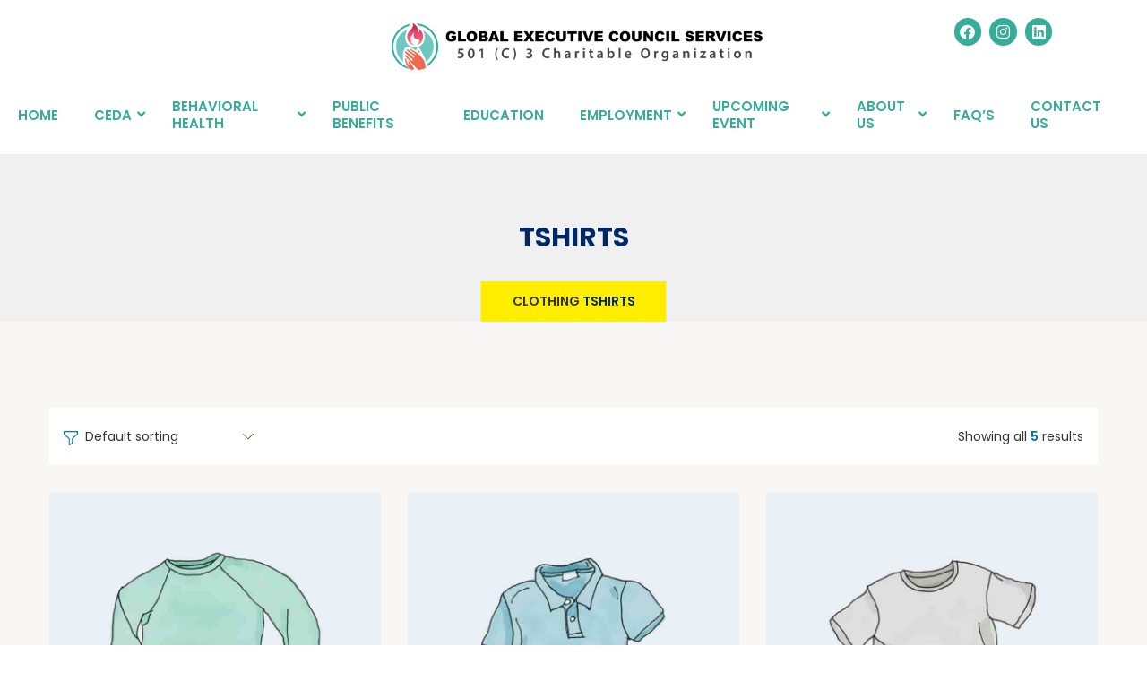

--- FILE ---
content_type: text/css
request_url: https://gecnfp.com/wp-content/themes/alone/style.css?ver=6.8.3
body_size: 524
content:
/*
Theme Name: Alone
Theme URI: https://alonethemes.com/
Author: Bearsthemes
Author URI: https://themeforest.net/user/bearsthemes/
Description: ALONE – Powerful and flexible WordPress theme that comes with 30+ unique and stunning demos, suitable for all your idea and different types of Non-profit Organizations, Ngo, Church, Events, Political, Candidate, Campaign project…
Requires at least: 5.7.X
Requires PHP: 7.X
Version: 7.4
License: GNU General Public License v2 or later
License URI: http://www.gnu.org/licenses/gpl-2.0.html
Text Domain: alone
Tags: one-column, flexible-header, accessibility-ready, custom-colors, custom-menu, custom-logo, editor-style, featured-images, footer-widgets, rtl-language-support, sticky-post, threaded-comments, translation-ready

This theme, like WordPress, is licensed under the GPL.
Use it to make something cool, have fun, and share what you've learned with others.

Alone is based on Underscores https://underscores.me/, (C) 2012-2019 Automattic, Inc.
Underscores is distributed under the terms of the GNU GPL v2 or later.

Normalizing styles have been helped along thanks to the fine work of
Nicolas Gallagher and Jonathan Neal https://necolas.github.io/normalize.css/
*/
/*--------------------------------------------------------------
>>> TABLE OF CONTENTS:
----------------------------------------------------------------
# Variables
# Normalize
# Typography
	## Headings
	## Copy
# Elements
	## Lists
	## Tables
# Forms
	## Buttons
	## Fields
# Navigation
	## Links
	## Menus
	## Next & Previous
# Accessibility
# Alignments
# Clearings
# Layout
# Widgets
# Content
	## Archives
	## Posts and pages
	## Comments
# Blocks
# Media
	## Captions
	## Galleries
--------------------------------------------------------------*/
@import "fonts/font.css";
@import "css/normalize.css";
@import "css/alone-main.css";


--- FILE ---
content_type: text/css
request_url: https://gecnfp.com/wp-content/uploads/elementor/css/post-19577.css?ver=1764040635
body_size: 408
content:
.elementor-19577 .elementor-element.elementor-element-7f7cc32:not(.elementor-motion-effects-element-type-background), .elementor-19577 .elementor-element.elementor-element-7f7cc32 > .elementor-motion-effects-container > .elementor-motion-effects-layer{background-color:#FFFFFF;}.elementor-19577 .elementor-element.elementor-element-7f7cc32{transition:background 0.3s, border 0.3s, border-radius 0.3s, box-shadow 0.3s;padding:20px 20px 20px 20px;}.elementor-19577 .elementor-element.elementor-element-7f7cc32 > .elementor-background-overlay{transition:background 0.3s, border-radius 0.3s, opacity 0.3s;}.elementor-widget-heading .elementor-heading-title{font-family:var( --e-global-typography-primary-font-family ), Sans-serif;font-weight:var( --e-global-typography-primary-font-weight );color:var( --e-global-color-primary );}.elementor-19577 .elementor-element.elementor-element-c0493d2 > .elementor-widget-container{margin:0px 0px 0px 0px;}.elementor-19577 .elementor-element.elementor-element-c0493d2 .elementor-heading-title{max-width:100%;font-family:"Poppins", Sans-serif;font-size:40px;font-weight:600;line-height:1.25em;color:#37AD99;}.elementor-19577 .elementor-element.elementor-element-c0493d2{text-align:center;}.elementor-widget-text-editor{font-family:var( --e-global-typography-text-font-family ), Sans-serif;font-weight:var( --e-global-typography-text-font-weight );color:var( --e-global-color-text );}.elementor-widget-text-editor.elementor-drop-cap-view-stacked .elementor-drop-cap{background-color:var( --e-global-color-primary );}.elementor-widget-text-editor.elementor-drop-cap-view-framed .elementor-drop-cap, .elementor-widget-text-editor.elementor-drop-cap-view-default .elementor-drop-cap{color:var( --e-global-color-primary );border-color:var( --e-global-color-primary );}.elementor-19577 .elementor-element.elementor-element-c960b14 > .elementor-widget-container{margin:0px 0px 0px 0px;}.elementor-19577 .elementor-element.elementor-element-c960b14 .elementor-text-editor{max-width:100%;}.elementor-19577 .elementor-element.elementor-element-c960b14{font-family:"Roboto", Sans-serif;font-weight:400;}#elementor-popup-modal-19577{background-color:rgba(0,0,0,.8);justify-content:center;align-items:center;pointer-events:all;}#elementor-popup-modal-19577 .dialog-message{width:640px;height:auto;}#elementor-popup-modal-19577 .dialog-close-button{display:flex;}#elementor-popup-modal-19577 .dialog-widget-content{box-shadow:2px 8px 23px 3px rgba(0,0,0,0.2);}@media(max-width:767px){.elementor-19577 .elementor-element.elementor-element-c0493d2 .elementor-heading-title{font-size:24px;}}/* Start custom CSS for heading, class: .elementor-element-c0493d2 */.elementor-19577 .elementor-element.elementor-element-c0493d2 .elementor-heading-title {
    max-width: 580px;
    margin: 0 auto;
}/* End custom CSS */
/* Start custom CSS for text-editor, class: .elementor-element-c960b14 */table, th, td {
  border: 1px solid black;
  border-collapse: collapse;
  color: black;
}
th, td {
  padding: 5px;
  text-align: left;
}
@media only screen and (max-width: 600px){
tr.scndrow{
    display: flex;
    flex-direction: column;
    position: absolute;
    top: 2px;
    left: 135px;
    width:54.5%;
}
tr.firstrow {
    display: flex;
    flex-direction: column;
    width:100%;
    
}
table.tab {
    margin-left:10px;
    
    
}/* End custom CSS */

--- FILE ---
content_type: text/css
request_url: https://gecnfp.com/wp-content/uploads/elementor/css/post-19561.css?ver=1764040635
body_size: 869
content:
.elementor-19561 .elementor-element.elementor-element-4749b4c:not(.elementor-motion-effects-element-type-background), .elementor-19561 .elementor-element.elementor-element-4749b4c > .elementor-motion-effects-container > .elementor-motion-effects-layer{background-image:url("https://gecnfp.com/wp-content/uploads/2021/06/prd-bg-footer.jpg");background-position:center center;background-repeat:no-repeat;background-size:cover;}.elementor-19561 .elementor-element.elementor-element-4749b4c, .elementor-19561 .elementor-element.elementor-element-4749b4c > .elementor-background-overlay{border-radius:0px 0px 0px 0px;}.elementor-19561 .elementor-element.elementor-element-4749b4c{transition:background 0.3s, border 0.3s, border-radius 0.3s, box-shadow 0.3s;padding:10px 0px 10px 0px;}.elementor-19561 .elementor-element.elementor-element-4749b4c > .elementor-background-overlay{transition:background 0.3s, border-radius 0.3s, opacity 0.3s;}.elementor-widget-heading .elementor-heading-title{font-family:var( --e-global-typography-primary-font-family ), Sans-serif;font-weight:var( --e-global-typography-primary-font-weight );color:var( --e-global-color-primary );}.elementor-19561 .elementor-element.elementor-element-f229ce7 > .elementor-widget-container{margin:0px 0px 0px 0px;}.elementor-19561 .elementor-element.elementor-element-f229ce7 .elementor-heading-title{max-width:100%;font-family:"Poppins", Sans-serif;font-size:35px;font-weight:500;line-height:1.25em;color:#37AD99;}.elementor-19561 .elementor-element.elementor-element-f229ce7{text-align:center;}.elementor-widget-form .elementor-field-group > label, .elementor-widget-form .elementor-field-subgroup label{color:var( --e-global-color-text );}.elementor-widget-form .elementor-field-group > label{font-family:var( --e-global-typography-text-font-family ), Sans-serif;font-weight:var( --e-global-typography-text-font-weight );}.elementor-widget-form .elementor-field-type-html{color:var( --e-global-color-text );font-family:var( --e-global-typography-text-font-family ), Sans-serif;font-weight:var( --e-global-typography-text-font-weight );}.elementor-widget-form .elementor-field-group .elementor-field{color:var( --e-global-color-text );}.elementor-widget-form .elementor-field-group .elementor-field, .elementor-widget-form .elementor-field-subgroup label{font-family:var( --e-global-typography-text-font-family ), Sans-serif;font-weight:var( --e-global-typography-text-font-weight );}.elementor-widget-form .elementor-button{font-family:var( --e-global-typography-accent-font-family ), Sans-serif;font-weight:var( --e-global-typography-accent-font-weight );}.elementor-widget-form .e-form__buttons__wrapper__button-next{background-color:var( --e-global-color-accent );}.elementor-widget-form .elementor-button[type="submit"]{background-color:var( --e-global-color-accent );}.elementor-widget-form .e-form__buttons__wrapper__button-previous{background-color:var( --e-global-color-accent );}.elementor-widget-form .elementor-message{font-family:var( --e-global-typography-text-font-family ), Sans-serif;font-weight:var( --e-global-typography-text-font-weight );}.elementor-widget-form .e-form__indicators__indicator, .elementor-widget-form .e-form__indicators__indicator__label{font-family:var( --e-global-typography-accent-font-family ), Sans-serif;font-weight:var( --e-global-typography-accent-font-weight );}.elementor-widget-form{--e-form-steps-indicator-inactive-primary-color:var( --e-global-color-text );--e-form-steps-indicator-active-primary-color:var( --e-global-color-accent );--e-form-steps-indicator-completed-primary-color:var( --e-global-color-accent );--e-form-steps-indicator-progress-color:var( --e-global-color-accent );--e-form-steps-indicator-progress-background-color:var( --e-global-color-text );--e-form-steps-indicator-progress-meter-color:var( --e-global-color-text );}.elementor-widget-form .e-form__indicators__indicator__progress__meter{font-family:var( --e-global-typography-accent-font-family ), Sans-serif;font-weight:var( --e-global-typography-accent-font-weight );}.elementor-19561 .elementor-element.elementor-element-2c9ebea > .elementor-widget-container{padding:20px 20px 20px 20px;}.elementor-19561 .elementor-element.elementor-element-2c9ebea .elementor-field-group{padding-right:calc( 18px/2 );padding-left:calc( 18px/2 );margin-bottom:18px;}.elementor-19561 .elementor-element.elementor-element-2c9ebea .elementor-form-fields-wrapper{margin-left:calc( -18px/2 );margin-right:calc( -18px/2 );margin-bottom:-18px;}.elementor-19561 .elementor-element.elementor-element-2c9ebea .elementor-field-group.recaptcha_v3-bottomleft, .elementor-19561 .elementor-element.elementor-element-2c9ebea .elementor-field-group.recaptcha_v3-bottomright{margin-bottom:0;}body.rtl .elementor-19561 .elementor-element.elementor-element-2c9ebea .elementor-labels-inline .elementor-field-group > label{padding-left:0px;}body:not(.rtl) .elementor-19561 .elementor-element.elementor-element-2c9ebea .elementor-labels-inline .elementor-field-group > label{padding-right:0px;}body .elementor-19561 .elementor-element.elementor-element-2c9ebea .elementor-labels-above .elementor-field-group > label{padding-bottom:0px;}.elementor-19561 .elementor-element.elementor-element-2c9ebea .elementor-field-group > label, .elementor-19561 .elementor-element.elementor-element-2c9ebea .elementor-field-subgroup label{color:#000000;}.elementor-19561 .elementor-element.elementor-element-2c9ebea .elementor-field-group > label{font-family:"Poppins", Sans-serif;font-size:14px;font-weight:500;}.elementor-19561 .elementor-element.elementor-element-2c9ebea .elementor-field-type-html{padding-bottom:0px;}.elementor-19561 .elementor-element.elementor-element-2c9ebea .elementor-field-group .elementor-field, .elementor-19561 .elementor-element.elementor-element-2c9ebea .elementor-field-subgroup label{font-family:"Roboto", Sans-serif;font-size:14px;font-weight:400;}.elementor-19561 .elementor-element.elementor-element-2c9ebea .elementor-field-group:not(.elementor-field-type-upload) .elementor-field:not(.elementor-select-wrapper){background-color:#ffffff;border-color:#BABABA;border-radius:5px 5px 5px 5px;}.elementor-19561 .elementor-element.elementor-element-2c9ebea .elementor-field-group .elementor-select-wrapper select{background-color:#ffffff;border-color:#BABABA;border-radius:5px 5px 5px 5px;}.elementor-19561 .elementor-element.elementor-element-2c9ebea .elementor-field-group .elementor-select-wrapper::before{color:#BABABA;}.elementor-19561 .elementor-element.elementor-element-2c9ebea .e-form__buttons__wrapper__button-next{background-color:#37AD99;color:#ffffff;}.elementor-19561 .elementor-element.elementor-element-2c9ebea .elementor-button[type="submit"]{background-color:#37AD99;color:#ffffff;}.elementor-19561 .elementor-element.elementor-element-2c9ebea .elementor-button[type="submit"] svg *{fill:#ffffff;}.elementor-19561 .elementor-element.elementor-element-2c9ebea .e-form__buttons__wrapper__button-previous{background-color:#F1684C;color:#ffffff;}.elementor-19561 .elementor-element.elementor-element-2c9ebea .e-form__buttons__wrapper__button-next:hover{background-color:#F1684C;color:#ffffff;}.elementor-19561 .elementor-element.elementor-element-2c9ebea .elementor-button[type="submit"]:hover{background-color:#F1684C;color:#ffffff;}.elementor-19561 .elementor-element.elementor-element-2c9ebea .elementor-button[type="submit"]:hover svg *{fill:#ffffff;}.elementor-19561 .elementor-element.elementor-element-2c9ebea .e-form__buttons__wrapper__button-previous:hover{background-color:#37AD99;color:#ffffff;}.elementor-19561 .elementor-element.elementor-element-2c9ebea .elementor-button{border-radius:10px 10px 10px 10px;padding:10px 70px 10px 70px;}.elementor-19561 .elementor-element.elementor-element-2c9ebea{--e-form-steps-indicators-spacing:20px;--e-form-steps-indicator-padding:30px;--e-form-steps-indicator-inactive-secondary-color:#ffffff;--e-form-steps-indicator-active-secondary-color:#ffffff;--e-form-steps-indicator-completed-secondary-color:#ffffff;--e-form-steps-divider-width:1px;--e-form-steps-divider-gap:10px;}#elementor-popup-modal-19561{background-color:rgba(0,0,0,.8);justify-content:center;align-items:center;pointer-events:all;}#elementor-popup-modal-19561 .dialog-message{width:731px;height:auto;}#elementor-popup-modal-19561 .dialog-close-button{display:flex;}#elementor-popup-modal-19561 .dialog-widget-content{border-radius:20px 20px 20px 20px;box-shadow:2px 8px 23px 3px rgba(0,0,0,0.2);}@media(min-width:1025px){.elementor-19561 .elementor-element.elementor-element-4749b4c:not(.elementor-motion-effects-element-type-background), .elementor-19561 .elementor-element.elementor-element-4749b4c > .elementor-motion-effects-container > .elementor-motion-effects-layer{background-attachment:scroll;}}@media(max-width:1024px){.elementor-19561 .elementor-element.elementor-element-f229ce7 .elementor-heading-title{font-size:24px;}}@media(max-width:767px){.elementor-19561 .elementor-element.elementor-element-f229ce7 .elementor-heading-title{font-size:24px;}}/* Start custom CSS for heading, class: .elementor-element-f229ce7 */.elementor-19561 .elementor-element.elementor-element-f229ce7 .elementor-heading-title {
    max-width: 580px;
    margin: 0 auto;
}/* End custom CSS */

--- FILE ---
content_type: text/css
request_url: https://gecnfp.com/wp-content/uploads/elementor/css/post-11457.css?ver=1764040635
body_size: 1368
content:
.elementor-11457 .elementor-element.elementor-element-ae19a5f > .elementor-container{max-width:1250px;}.elementor-11457 .elementor-element.elementor-element-ae19a5f{margin-top:0px;margin-bottom:0px;padding:20px 0px 0px 0px;}.elementor-11457 .elementor-element.elementor-element-e092769 > .elementor-element-populated{margin:0px 0px 0px 0px;--e-column-margin-right:0px;--e-column-margin-left:0px;padding:0px 0px 0px 0px;}.elementor-11457 .elementor-element.elementor-element-46bc639 > .elementor-element-populated{margin:0px 0px 0px 0px;--e-column-margin-right:0px;--e-column-margin-left:0px;padding:0px 0px 0px 0px;}.elementor-widget-theme-site-logo .widget-image-caption{color:var( --e-global-color-text );font-family:var( --e-global-typography-text-font-family ), Sans-serif;font-weight:var( --e-global-typography-text-font-weight );}.elementor-11457 .elementor-element.elementor-element-5caae64 > .elementor-widget-container{margin:0px 0px 0px 0px;padding:0px 0px 0px 0px;}.elementor-11457 .elementor-element.elementor-element-5caae64{text-align:center;}.elementor-11457 .elementor-element.elementor-element-5caae64 img{max-width:70%;}.elementor-11457 .elementor-element.elementor-element-907a144 > .elementor-element-populated{margin:0px 0px 0px 0px;--e-column-margin-right:0px;--e-column-margin-left:0px;padding:0px 0px 0px 0px;}.elementor-11457 .elementor-element.elementor-element-ab6ac03{--grid-template-columns:repeat(0, auto);--icon-size:17px;--grid-column-gap:5px;--grid-row-gap:0px;}.elementor-11457 .elementor-element.elementor-element-ab6ac03 .elementor-widget-container{text-align:center;}.elementor-11457 .elementor-element.elementor-element-ab6ac03 > .elementor-widget-container{margin:0px 0px 0px 0px;padding:0px 0px 0px 30px;}.elementor-11457 .elementor-element.elementor-element-ab6ac03 .elementor-social-icon{background-color:#37AD99;--icon-padding:0.4em;}.elementor-11457 .elementor-element.elementor-element-ab6ac03 .elementor-social-icon:hover{background-color:#F1684C;}.elementor-11457 .elementor-element.elementor-element-ab6ac03 .elementor-social-icon:hover i{color:#FFFFFF;}.elementor-11457 .elementor-element.elementor-element-ab6ac03 .elementor-social-icon:hover svg{fill:#FFFFFF;}.elementor-11457 .elementor-element.elementor-element-2e77bef:not(.elementor-motion-effects-element-type-background), .elementor-11457 .elementor-element.elementor-element-2e77bef > .elementor-motion-effects-container > .elementor-motion-effects-layer{background-color:#FFFFFF;}.elementor-11457 .elementor-element.elementor-element-2e77bef{transition:background 0.3s, border 0.3s, border-radius 0.3s, box-shadow 0.3s;margin-top:0px;margin-bottom:0px;padding:10px 0px 10px 0px;}.elementor-11457 .elementor-element.elementor-element-2e77bef > .elementor-background-overlay{transition:background 0.3s, border-radius 0.3s, opacity 0.3s;}.elementor-11457 .elementor-element.elementor-element-de3de5b > .elementor-element-populated{margin:0px 0px 0px 0px;--e-column-margin-right:0px;--e-column-margin-left:0px;padding:0px 0px 0px 0px;}.elementor-11457 .elementor-element.elementor-element-e8a0bcf > .elementor-widget-container{margin:0px 0px 0px 0px;padding:0px 0px 0px 0px;}.elementor-11457 .elementor-element.elementor-element-e8a0bcf .site-menu-wrap-bears{justify-content:center;}.elementor-11457 .elementor-element.elementor-element-e8a0bcf .site-menu-wrap-bears ul.ubermenu-nav li.ubermenu-item-level-0>a.ubermenu-target{font-family:"Poppins", Sans-serif;font-size:15px;font-weight:600;text-transform:uppercase;color:#37AD99;}.elementor-11457 .elementor-element.elementor-element-e8a0bcf .site-menu-wrap-bears ul.ubermenu-nav li.ubermenu-current-menu-ancestor.ubermenu-item-level-0>a.ubermenu-target, .elementor-11457 .elementor-element.elementor-element-e8a0bcf .site-menu-wrap-bears ul.ubermenu-nav li.ubermenu-item-level-0>a.ubermenu-target:hover, .elementor-11457 .elementor-element.elementor-element-e8a0bcf .site-menu-wrap-bears ul.ubermenu-nav li.ubermenu-item-level-0>a.ubermenu-target:focus, .elementor-11457 .elementor-element.elementor-element-e8a0bcf .site-menu-wrap-bears .ubermenu-item-level-0:hover > .ubermenu-target, .elementor-11457 .elementor-element.elementor-element-e8a0bcf .site-menu-wrap-bears ul.ubermenu-nav .ubermenu-item-level-0.ubermenu-active > .ubermenu-target, .ubermenu-mobile-modal ul.ubermenu-nav li.ubermenu-current-menu-ancestor.ubermenu-item-level-0>a.ubermenu-target, .ubermenu-mobile-modal ul.ubermenu-nav li.ubermenu-item-level-0>a.ubermenu-target:hover, .ubermenu-mobile-modal ul.ubermenu-nav li.ubermenu-item-level-0>a.ubermenu-target:focus, .ubermenu-mobile-modal .ubermenu-item-level-0:hover > .ubermenu-target, .ubermenu-mobile-modal ul.ubermenu-nav .ubermenu-item-level-0.ubermenu-active > .ubermenu-target{color:#FFFFFF;}.elementor-11457 .elementor-element.elementor-element-e8a0bcf .site-menu-wrap-bears ul.ubermenu-nav li.ubermenu-item-level-0>a.ubermenu-target:hover,.elementor-11457 .elementor-element.elementor-element-e8a0bcf .site-menu-wrap-bears ul.ubermenu-nav li.ubermenu-current-menu-ancestor.ubermenu-item-level-0>a.ubermenu-target,.elementor-11457 .elementor-element.elementor-element-e8a0bcf .site-menu-wrap-bears ul.ubermenu-nav .ubermenu-item-level-0:hover > .ubermenu-target, .elementor-11457 .elementor-element.elementor-element-e8a0bcf .site-menu-wrap-bears ul.ubermenu-nav .ubermenu-item-level-0.ubermenu-active > .ubermenu-target,.ubermenu-mobile-modal ul.ubermenu-nav li.ubermenu-item-level-0>a.ubermenu-target:hover,.ubermenu-mobile-modal ul.ubermenu-nav li.ubermenu-current-menu-ancestor.ubermenu-item-level-0>a.ubermenu-target,.ubermenu-mobile-modal ul.ubermenu-nav .ubermenu-item-level-0:hover > .ubermenu-target, .ubermenu-mobile-modal ul.ubermenu-nav .ubermenu-item-level-0.ubermenu-active > .ubermenu-target{background-color:#F1684C;}.elementor-11457 .elementor-element.elementor-element-e8a0bcf .site-menu-wrap-bears ul.ubermenu-nav .ubermenu-submenu li a.ubermenu-target,.ubermenu-mobile-modal ul.ubermenu-nav .ubermenu-submenu li a.ubermenu-target{font-family:"Poppins", Sans-serif;font-size:14px;font-weight:400;text-transform:uppercase;color:#37AD99;background-color:#FFFFFF;}.elementor-11457 .elementor-element.elementor-element-e8a0bcf .site-menu-wrap-bears ul.ubermenu-nav .ubermenu-submenu li a.ubermenu-target span.ubermenu-target-description,.ubermenu-mobile-modal ul.ubermenu-nav .ubermenu-submenu li a.ubermenu-target span.ubermenu-target-description{color:#37AD99;}.elementor-11457 .elementor-element.elementor-element-e8a0bcf .site-menu-wrap-bears .ubermenu-main ul .ubermenu-submenu li a.ubermenu-target:hover,.elementor-11457 .elementor-element.elementor-element-e8a0bcf .site-menu-wrap-bears .ubermenu-main ul .ubermenu-submenu li.ubermenu-current_page_item a.ubermenu-target, .ubermenu-mobile-modal ul .ubermenu-submenu li a.ubermenu-target:hover,.ubermenu-mobile-modal ul .ubermenu-submenu li.ubermenu-current_page_item a.ubermenu-target{color:#F1684C;background-color:#FFFFFF;}.elementor-11457 .elementor-element.elementor-element-e8a0bcf .ubermenu-desktop-view.ubermenu-main.ubermenu-horizontal .ubermenu-item > .ubermenu-submenu-drop{background-color:#FFFFFF;border-style:solid;border-width:0px 0px 0px 0px;box-shadow:0px 0px 10px 0px rgba(0, 0, 0, 0.19);}.elementor-11457 .elementor-element.elementor-element-e8a0bcf .site-menu-wrap-bears .ubermenu-submenu .ubermenu-tabs .ubermenu-tab:hover > .ubermenu-target,.ubermenu-mobile-modal .ubermenu-submenu .ubermenu-tabs .ubermenu-tab:hover > .ubermenu-target{color:#F1684C;background-color:#FFFFFF;}.elementor-11457 .elementor-element.elementor-element-e8a0bcf .site-menu-wrap-bears .ubermenu-submenu .ubermenu-tab.ubermenu-active > .ubermenu-target,.ubermenu-mobile-modal .ubermenu-submenu .ubermenu-tab.ubermenu-active > .ubermenu-target{color:#F1684C;background-color:#FFFFFF;}.elementor-11457 .elementor-element.elementor-element-e8a0bcf .site-menu-wrap-bears .ubermenu-main .ubermenu-target:hover > .ubermenu-target-description, .elementor-11457 .elementor-element.elementor-element-e8a0bcf .site-menu-wrap-bears .ubermenu-submenu .ubermenu-tab.ubermenu-active > .ubermenu-target > .ubermenu-target-description, .elementor-11457 .elementor-element.elementor-element-e8a0bcf .site-menu-wrap-bears .ubermenu-main .ubermenu-submenu .ubermenu-target:hover > .ubermenu-target-description, .elementor-11457 .elementor-element.elementor-element-e8a0bcf .site-menu-wrap-bears .ubermenu-main .ubermenu-submenu .ubermenu-active > .ubermenu-target > .ubermenu-target-description, .ubermenu-mobile-modal .ubermenu-target:hover > .ubermenu-target-description, .ubermenu-mobile-modal .ubermenu-submenu .ubermenu-tab.ubermenu-active > .ubermenu-target > .ubermenu-target-description, .ubermenu-mobile-modal .ubermenu-submenu .ubermenu-target:hover > .ubermenu-target-description, .ubermenu-mobile-modal .ubermenu-submenu .ubermenu-active > .ubermenu-target > .ubermenu-target-description{color:#F1684C;}.elementor-11457 .elementor-element.elementor-element-e8a0bcf .extras-navigation .extra-item .toggle-icon{padding:0px 0px 0px 0px;}.elementor-11457 .elementor-element.elementor-element-e8a0bcf .extras-navigation .extra-item{margin:0px 0px 0px 0px;}.elementor-11457 .elementor-element.elementor-element-48808c8 > .elementor-container > .elementor-column > .elementor-widget-wrap{align-content:center;align-items:center;}.elementor-11457 .elementor-element.elementor-element-48808c8 > .elementor-container{max-width:1250px;}.elementor-11457 .elementor-element.elementor-element-48808c8{margin-top:0px;margin-bottom:0px;padding:20px 0px 0px 0px;}.elementor-11457 .elementor-element.elementor-element-3c2f998 > .elementor-element-populated{margin:0px 0px 0px 0px;--e-column-margin-right:0px;--e-column-margin-left:0px;padding:0px 0px 0px 0px;}.elementor-11457 .elementor-element.elementor-element-c5387a9 > .elementor-widget-container{margin:0px 0px 0px 0px;padding:0px 0px 0px 0px;}.elementor-11457 .elementor-element.elementor-element-c5387a9{text-align:center;}.elementor-11457 .elementor-element.elementor-element-c5387a9 img{max-width:70%;}.elementor-11457 .elementor-element.elementor-element-8efa74e > .elementor-element-populated{margin:0px 0px 0px 0px;--e-column-margin-right:0px;--e-column-margin-left:0px;padding:0px 0px 0px 0px;}.elementor-11457 .elementor-element.elementor-element-ad958cf > .elementor-widget-container{margin:0px 0px 0px 0px;padding:0px 0px 0px 0px;}.elementor-11457 .elementor-element.elementor-element-ad958cf .site-menu-wrap-bears{justify-content:center;}.elementor-11457 .elementor-element.elementor-element-ad958cf .site-menu-wrap-bears ul.ubermenu-nav li.ubermenu-item-level-0>a.ubermenu-target{font-family:"Poppins", Sans-serif;font-size:15px;font-weight:600;text-transform:uppercase;color:#37AD99;background-color:#F1684C;}.elementor-11457 .elementor-element.elementor-element-ad958cf .site-menu-wrap-bears ul.ubermenu-nav li.ubermenu-current-menu-ancestor.ubermenu-item-level-0>a.ubermenu-target, .elementor-11457 .elementor-element.elementor-element-ad958cf .site-menu-wrap-bears ul.ubermenu-nav li.ubermenu-item-level-0>a.ubermenu-target:hover, .elementor-11457 .elementor-element.elementor-element-ad958cf .site-menu-wrap-bears ul.ubermenu-nav li.ubermenu-item-level-0>a.ubermenu-target:focus, .elementor-11457 .elementor-element.elementor-element-ad958cf .site-menu-wrap-bears .ubermenu-item-level-0:hover > .ubermenu-target, .elementor-11457 .elementor-element.elementor-element-ad958cf .site-menu-wrap-bears ul.ubermenu-nav .ubermenu-item-level-0.ubermenu-active > .ubermenu-target, .ubermenu-mobile-modal ul.ubermenu-nav li.ubermenu-current-menu-ancestor.ubermenu-item-level-0>a.ubermenu-target, .ubermenu-mobile-modal ul.ubermenu-nav li.ubermenu-item-level-0>a.ubermenu-target:hover, .ubermenu-mobile-modal ul.ubermenu-nav li.ubermenu-item-level-0>a.ubermenu-target:focus, .ubermenu-mobile-modal .ubermenu-item-level-0:hover > .ubermenu-target, .ubermenu-mobile-modal ul.ubermenu-nav .ubermenu-item-level-0.ubermenu-active > .ubermenu-target{color:#FFFFFF;}.elementor-11457 .elementor-element.elementor-element-ad958cf .site-menu-wrap-bears ul.ubermenu-nav li.ubermenu-item-level-0>a.ubermenu-target:hover,.elementor-11457 .elementor-element.elementor-element-ad958cf .site-menu-wrap-bears ul.ubermenu-nav li.ubermenu-current-menu-ancestor.ubermenu-item-level-0>a.ubermenu-target,.elementor-11457 .elementor-element.elementor-element-ad958cf .site-menu-wrap-bears ul.ubermenu-nav .ubermenu-item-level-0:hover > .ubermenu-target, .elementor-11457 .elementor-element.elementor-element-ad958cf .site-menu-wrap-bears ul.ubermenu-nav .ubermenu-item-level-0.ubermenu-active > .ubermenu-target,.ubermenu-mobile-modal ul.ubermenu-nav li.ubermenu-item-level-0>a.ubermenu-target:hover,.ubermenu-mobile-modal ul.ubermenu-nav li.ubermenu-current-menu-ancestor.ubermenu-item-level-0>a.ubermenu-target,.ubermenu-mobile-modal ul.ubermenu-nav .ubermenu-item-level-0:hover > .ubermenu-target, .ubermenu-mobile-modal ul.ubermenu-nav .ubermenu-item-level-0.ubermenu-active > .ubermenu-target{background-color:#F1684C;}.elementor-11457 .elementor-element.elementor-element-ad958cf .site-menu-wrap-bears ul.ubermenu-nav .ubermenu-submenu li a.ubermenu-target,.ubermenu-mobile-modal ul.ubermenu-nav .ubermenu-submenu li a.ubermenu-target{font-family:"Poppins", Sans-serif;font-size:14px;font-weight:400;text-transform:uppercase;color:#37AD99;background-color:#FFFFFF;}.elementor-11457 .elementor-element.elementor-element-ad958cf .site-menu-wrap-bears ul.ubermenu-nav .ubermenu-submenu li a.ubermenu-target span.ubermenu-target-description,.ubermenu-mobile-modal ul.ubermenu-nav .ubermenu-submenu li a.ubermenu-target span.ubermenu-target-description{color:#37AD99;}.elementor-11457 .elementor-element.elementor-element-ad958cf .site-menu-wrap-bears .ubermenu-main ul .ubermenu-submenu li a.ubermenu-target:hover,.elementor-11457 .elementor-element.elementor-element-ad958cf .site-menu-wrap-bears .ubermenu-main ul .ubermenu-submenu li.ubermenu-current_page_item a.ubermenu-target, .ubermenu-mobile-modal ul .ubermenu-submenu li a.ubermenu-target:hover,.ubermenu-mobile-modal ul .ubermenu-submenu li.ubermenu-current_page_item a.ubermenu-target{color:#F1684C;background-color:#FFFFFF;}.elementor-11457 .elementor-element.elementor-element-ad958cf .ubermenu-desktop-view.ubermenu-main.ubermenu-horizontal .ubermenu-item > .ubermenu-submenu-drop{background-color:#F1684C;border-style:solid;border-width:0px 0px 0px 0px;box-shadow:0px 0px 10px 0px rgba(0, 0, 0, 0.19);}.elementor-11457 .elementor-element.elementor-element-ad958cf .site-menu-wrap-bears .ubermenu-submenu .ubermenu-tabs .ubermenu-tab:hover > .ubermenu-target,.ubermenu-mobile-modal .ubermenu-submenu .ubermenu-tabs .ubermenu-tab:hover > .ubermenu-target{color:#F1684C;background-color:#FFFFFF;}.elementor-11457 .elementor-element.elementor-element-ad958cf .site-menu-wrap-bears .ubermenu-submenu .ubermenu-tab.ubermenu-active > .ubermenu-target,.ubermenu-mobile-modal .ubermenu-submenu .ubermenu-tab.ubermenu-active > .ubermenu-target{color:#F1684C;background-color:#FFFFFF;}.elementor-11457 .elementor-element.elementor-element-ad958cf .site-menu-wrap-bears .ubermenu-main .ubermenu-target:hover > .ubermenu-target-description, .elementor-11457 .elementor-element.elementor-element-ad958cf .site-menu-wrap-bears .ubermenu-submenu .ubermenu-tab.ubermenu-active > .ubermenu-target > .ubermenu-target-description, .elementor-11457 .elementor-element.elementor-element-ad958cf .site-menu-wrap-bears .ubermenu-main .ubermenu-submenu .ubermenu-target:hover > .ubermenu-target-description, .elementor-11457 .elementor-element.elementor-element-ad958cf .site-menu-wrap-bears .ubermenu-main .ubermenu-submenu .ubermenu-active > .ubermenu-target > .ubermenu-target-description, .ubermenu-mobile-modal .ubermenu-target:hover > .ubermenu-target-description, .ubermenu-mobile-modal .ubermenu-submenu .ubermenu-tab.ubermenu-active > .ubermenu-target > .ubermenu-target-description, .ubermenu-mobile-modal .ubermenu-submenu .ubermenu-target:hover > .ubermenu-target-description, .ubermenu-mobile-modal .ubermenu-submenu .ubermenu-active > .ubermenu-target > .ubermenu-target-description{color:#F1684C;}.elementor-11457 .elementor-element.elementor-element-ad958cf .site-menu-wrap-bears ul.ubermenu-nav .ubermenu-submenu li a.ubermenu-target i.fas{color:#F1684C;}.elementor-11457 .elementor-element.elementor-element-ad958cf .extras-navigation .extra-item .toggle-icon{padding:0px 0px 0px 0px;}.elementor-11457 .elementor-element.elementor-element-ad958cf .extras-navigation .extra-item{margin:0px 0px 0px 0px;}@media(max-width:767px){.elementor-11457 .elementor-element.elementor-element-5caae64{text-align:left;}.elementor-11457 .elementor-element.elementor-element-5caae64 img{max-width:220px;}.elementor-11457 .elementor-element.elementor-element-48808c8{padding:10px 0px 10px 05px;}.elementor-11457 .elementor-element.elementor-element-3c2f998{width:80%;}.elementor-bc-flex-widget .elementor-11457 .elementor-element.elementor-element-3c2f998.elementor-column .elementor-widget-wrap{align-items:center;}.elementor-11457 .elementor-element.elementor-element-3c2f998.elementor-column.elementor-element[data-element_type="column"] > .elementor-widget-wrap.elementor-element-populated{align-content:center;align-items:center;}.elementor-11457 .elementor-element.elementor-element-c5387a9{text-align:left;}.elementor-11457 .elementor-element.elementor-element-c5387a9 img{width:100%;max-width:100%;}.elementor-11457 .elementor-element.elementor-element-8efa74e{width:20%;}}@media(min-width:768px){.elementor-11457 .elementor-element.elementor-element-e092769{width:25.013%;}.elementor-11457 .elementor-element.elementor-element-46bc639{width:49.638%;}.elementor-11457 .elementor-element.elementor-element-907a144{width:25.013%;}}@media(max-width:1024px) and (min-width:768px){.elementor-11457 .elementor-element.elementor-element-e092769{width:15%;}}/* Start custom CSS for be-uber-menu, class: .elementor-element-e8a0bcf */@-webkit-keyframes pulseBig{0%{-webkit-box-shadow:0 0 0 0 #FFEE00}70%{-webkit-box-shadow:0 0 0 30px transparent}100%{-webkit-box-shadow:0 0 0 0 transparent}}
@keyframes pulseBig{0%{box-shadow:0 0 0 0 #FFEE00}70%{box-shadow:0 0 0 30px transparent}100%{box-shadow:0 0 0 0 transparent}}
.elementor-11457 .elementor-element.elementor-element-e8a0bcf .ubermenu-main button.give-btn.give-btn-modal,.elementor-11457 .elementor-element.elementor-element-e8a0bcf .ubermenu-main .elementor-button {
    background-color: #FFEE00 !important;
	color: #002866 !important;
}
.elementor-11457 .elementor-element.elementor-element-e8a0bcf .ubermenu-main .elementor-button {
    border-color: #FFEE00 !important;
}
.elementor-11457 .elementor-element.elementor-element-e8a0bcf .ubermenu-main .elementor-icon svg {
    fill: #FFEE00 !important;
}
.elementor-11457 .elementor-element.elementor-element-e8a0bcf .ubermenu-main .elementor-post__title a:hover,.elementor-11457 .elementor-element.elementor-element-e8a0bcf .ubermenu-main .elementor-post-feature__title a:hover {
    color: #002866 !important;
}
.elementor-11457 .elementor-element.elementor-element-e8a0bcf .ubermenu-main .elementor-video-play-button--icon-view-stacked .elementor-video-play-button__icon {
    background-color: #FFEE00 !important;
}/* End custom CSS */
/* Start custom CSS for be-uber-menu, class: .elementor-element-ad958cf */@-webkit-keyframes pulseBig{0%{-webkit-box-shadow:0 0 0 0 #FFEE00}70%{-webkit-box-shadow:0 0 0 30px transparent}100%{-webkit-box-shadow:0 0 0 0 transparent}}
@keyframes pulseBig{0%{box-shadow:0 0 0 0 #FFEE00}70%{box-shadow:0 0 0 30px transparent}100%{box-shadow:0 0 0 0 transparent}}
.elementor-11457 .elementor-element.elementor-element-ad958cf .ubermenu-main button.give-btn.give-btn-modal,.elementor-11457 .elementor-element.elementor-element-ad958cf .ubermenu-main .elementor-button {
    background-color: #FFEE00 !important;
	color: #002866 !important;
}
.elementor-11457 .elementor-element.elementor-element-ad958cf .ubermenu-main .elementor-button {
    border-color: #FFEE00 !important;
}
.elementor-11457 .elementor-element.elementor-element-ad958cf .ubermenu-main .elementor-icon svg {
    fill: #FFEE00 !important;
}
.elementor-11457 .elementor-element.elementor-element-ad958cf .ubermenu-main .elementor-post__title a:hover,.elementor-11457 .elementor-element.elementor-element-ad958cf .ubermenu-main .elementor-post-feature__title a:hover {
    color: #002866 !important;
}
.elementor-11457 .elementor-element.elementor-element-ad958cf .ubermenu-main .elementor-video-play-button--icon-view-stacked .elementor-video-play-button__icon {
    background-color: #FFEE00 !important;
}/* End custom CSS */

--- FILE ---
content_type: text/css
request_url: https://gecnfp.com/wp-content/plugins/woocommerce-gateway-wlstar/assets/css/app.css?ver=1730782612
body_size: -15
content:
/* body .woocommerce-checkout #payment .wc_payment_methods .payment_method_woocommerce_payments_lighthouse_gateway label {
    display: flex !important;
    align-items: center !important;
    justify-content: center !important;
    flex-direction: row!important; 
} */
body .woocommerce-checkout #payment .wc_payment_methods .payment_method_woocommerce_payments_lighthouse_gateway label {
    /* display: flex;
    align-items: center !important;
    justify-content: center !important;
    flex-direction: row!important;  */

    display: block;
}

.woocommerce-checkout-payment label[for='payment_method_woocommerce_payments_lighthouse_gateway'] {
    display: block;
}

#payment .wc_payment_methods .payment_method_woocommerce_payments_lighthouse_gateway label img {
    margin: 0 !important;
    margin-left: auto !important;
    float: right !important;
    /* width: 39px;
    height: 24px; */

}

#lighthouse-payment-iframe-container {
    transform: translateZ(0);
}

#lighthouse-payment-iframe-container iframe {
    width: 450px !important;
    height: 680px !important;
}

@media (max-width: 768px) {
    #lighthouse-payment-iframe-container iframe {

        width: 95% !important;
        height: 88% !important;
    }
}

.checkout-close {
    position: absolute;
    right: 16px;
    top: 16px;
    width: 16px;
    height: 16px;
    opacity: 0.6;
    text-decoration: none;
    color: #fff;
}

.checkout-close:before {
    transform: rotate(45deg);
}

.checkout-close:before,
.checkout-close:after {
    position: absolute;
    left: 8px;
    content: ' ';
    height: 16px;
    width: 2px;
    background-color: #fff;
}

.checkout-close:after {
    transform: rotate(-45deg);
}

--- FILE ---
content_type: text/css
request_url: https://gecnfp.com/wp-content/themes/alone/css/alone-main.css
body_size: 10000
content:
body{font-family:'Poppins';font-size:16px;font-weight:400;line-height:175%;letter-spacing:0;color:#333333}h1,h2,h3,h4,h5,h6{font-weight:bold;line-height:125%;color:#111111;margin:0 0 24px}h1 a,h2 a,h3 a,h4 a,h5 a,h6 a{font-size:inherit;color:inherit}h1 a:hover,h2 a:hover,h3 a:hover,h4 a:hover,h5 a:hover,h6 a:hover{color:#0073a8}h1{font-size:42px}h2{font-size:32px}h3{font-size:24px}h4{font-size:18px}h5{font-size:14px}h6{font-size:12px}a{text-decoration:none;outline:none;color:#333333;-webkit-transition:all 0.3s;transition:all 0.3s}a:focus{outline:none}a:focus,a:hover{color:#0073a8}p{margin-bottom:24px}p img.alignnone,p .alignnone{margin-bottom:0}img{max-width:100%;height:auto;border-radius:0}label,.label{display:inline-block;font-size:16px;font-weight:600;line-height:150%;margin-bottom:8px}::-webkit-input-placeholder{color:#808080}:-ms-input-placeholder{color:#808080}::placeholder{color:#808080}input,select,textarea{font-weight:400;font-size:16px;line-height:150%;background:#FFFFFF;padding:16px 24px;margin-bottom:24px;outline:none;max-width:100%;border:1px solid rgba(0, 0, 0, 0.1);border-radius:2px}select{-moz-appearance:none;-webkit-appearance:none;background-image:url(../images/down-arrow.svg);background-repeat:no-repeat;background-size:12px;background-position:center right 12px}textarea{height:94px}input[type="checkbox"]{margin:0 4px 0 0;padding:0}input[type="submit"],button[type="submit"]{font-size:14px;font-weight:600;line-height:150%;text-align:center;color:#FFFFFF;cursor:pointer;padding:16px 32px;margin-bottom:0;background:#0073a8;border-color:#0073a8;border-radius:2px;-webkit-transition:all 0.3s;transition:all 0.3s}input[type="submit"]:hover,button[type="submit"]:hover{background-color:#00628f;border-color:#00628f}button{cursor:pointer}.screen-reader-text{display:none}@media (max-width:767.98px){h1,h2,h3,h4,h5,h6{margin-bottom:16px}h1{font-size:32px}h2{font-size:24px}h3{font-size:18px}h4{font-size:14px}h5{font-size:12px}h6{font-size:10px}p{margin-bottom:16px}label,.label{font-size:14px;margin-bottom:4px}input,select,textarea{font-size:14px;padding:12px 16px}input[type="submit"],button[type="submit"]{font-size:13px;padding:12px 24px}}.menu-toggle,.ubermenu-responsive-toggle.ubermenu-responsive-toggle-main{position:absolute;top:50%;right:0;font-size:0 !important;line-height:0;width:54px;height:54px;margin-top:-27px;padding:0;background:#FFFFFF;border:none;border-radius:2px;display:none}@media (max-width:991.98px){.menu-toggle,.ubermenu-responsive-toggle.ubermenu-responsive-toggle-main{display:block}}.menu-toggle.toggled-on:before,.menu-toggle.toggled-on:after,.menu-toggle.ubermenu-responsive-toggle-open:before,.menu-toggle.ubermenu-responsive-toggle-open:after,.ubermenu-responsive-toggle.ubermenu-responsive-toggle-main.toggled-on:before,.ubermenu-responsive-toggle.ubermenu-responsive-toggle-main.toggled-on:after,.ubermenu-responsive-toggle.ubermenu-responsive-toggle-main.ubermenu-responsive-toggle-open:before,.ubermenu-responsive-toggle.ubermenu-responsive-toggle-main.ubermenu-responsive-toggle-open:after{content:"";-webkit-transform:rotate(45deg) translate(-9px, 7.5px);transform:rotate(45deg) translate(-9px, 7.5px)}.menu-toggle.toggled-on:after,.menu-toggle.ubermenu-responsive-toggle-open:after,.ubermenu-responsive-toggle.ubermenu-responsive-toggle-main.toggled-on:after,.ubermenu-responsive-toggle.ubermenu-responsive-toggle-main.ubermenu-responsive-toggle-open:after{-webkit-transform:rotate(-45deg) translate(-7.5px, -9px);transform:rotate(-45deg) translate(-7.5px, -9px)}.menu-toggle:before,.menu-toggle:after,.ubermenu-responsive-toggle.ubermenu-responsive-toggle-main:before,.ubermenu-responsive-toggle.ubermenu-responsive-toggle-main:after{content:"";position:absolute;top:50%;left:50%;width:22px;height:2px;background:#4A4A4A;margin:0;-webkit-transform:translate(-11px, -6px);transform:translate(-11px, -6px);-webkit-transition:all 0.3s;transition:all 0.3s}.menu-toggle:after,.ubermenu-responsive-toggle.ubermenu-responsive-toggle-main:after{-webkit-transform:translate(-11px, 4px);transform:translate(-11px, 4px)}.menu-toggle:hover,.menu-toggle:focus,.ubermenu-responsive-toggle.ubermenu-responsive-toggle-main:hover,.ubermenu-responsive-toggle.ubermenu-responsive-toggle-main:focus{outline:none}.sub-menu-toggle{display:inline-block;font-size:0;line-height:0;position:absolute;top:50%;right:0;width:20px;height:20px;cursor:pointer;display:none;background:#f2f2f2;border-radius:2px;-webkit-transform:translate(0, -10px);transform:translate(0, -10px)}@media (max-width:991.98px){.sub-menu-toggle{display:block}}.sub-menu-toggle:before,.sub-menu-toggle:after{content:"";position:absolute;top:50%;left:50%;width:12px;height:2px;background:#4A4A4A;margin:0;border-radius:1px;-webkit-transform:rotate(0) translate(-6px, -1px);transform:translate(-6px, -1px);-webkit-transition:all 0.3s;transition:all 0.3s}.sub-menu-toggle:after{width:11px;-webkit-transform:rotate(90deg) translate(-1px, 5.5px);transform:rotate(90deg) translate(-1px, 5.5px)}.site-header{position:relative;background:#FFFFFF;padding:0;z-index:999;-webkit-box-shadow:0px 1px 0px #F2F2F2;box-shadow:0px 1px 0px #F2F2F2}.site-header .widget-area{font-size:14px;line-height:1.5;color:#FFFFFF;background:#0073a8;padding:24px 0}.site-header .widget-area .topbar-widget-wrap{display:flex;align-items:center;justify-content:space-between}.site-header .widget-area .topbar-widget-wrap ul{margin:0;padding:0}.site-header .widget-area .topbar-widget-wrap ul li{list-style:none;display:inline-block;padding:0}.site-header .widget-area .topbar-widget-wrap ul li:not(:last-child){margin-right:24px}.site-header .widget-area .topbar-widget-wrap ul li a{color:inherit}.site-header .widget-area .topbar-widget-wrap ul li a:hover{opacity:0.85}@media (max-width:991.98px){.site-header .widget-area{padding:16px 0}.site-header .widget-area .topbar-widget-wrap{flex-direction:column;align-items:unset;text-align:center}.site-header .widget-area .topbar-widget-wrap .widget:not(:last-child){margin-bottom:4px}.site-header .widget-area .topbar-widget-wrap ul li:not(:last-child){margin-right:12px}}@media (max-width:767.98px){.site-header .widget-area{font-size:13px}}@media (max-width:575.98px){.site-header .widget-area{font-size:12px}}.site-header .site-branding{position:relative}.site-header .site-branding .branding-wrap{display:flex;align-items:center}@media (max-width:991.98px){.site-header .site-branding .branding-wrap{flex-direction:column;align-items:unset}.site-header .site-branding .branding-wrap .site-logo{width:auto}.site-header .site-branding .branding-wrap .primary-navigation{width:100%}.site-header .site-branding .branding-wrap .extras-navigation{position:absolute;top:50%;right:54px;margin:0;-webkit-transform:translateY(-50%);transform:translateY(-50%)}}.site-header .site-logo{width:22%}.site-header .site-menu-wrap{width:78%;display:flex;align-items:center;justify-content:flex-end;position:relative}@media (max-width:991.98px){.site-header .site-menu-wrap{position:inherit}}.sticky-branding{position:fixed;top:0;width:100%;background:rgba(255, 255, 255, 0.93);opacity:0;visibility:hidden;z-index:-1;-webkit-box-shadow:0 0 10px rgba(0, 0, 0, 0.7);box-shadow:0 0 10px rgba(0, 0, 0, 0.3);-webkit-transform:translateY(-60%);transform:translateY(-60%);-webkit-transition:all 0.6s;transition:all 0.6s}.admin-bar .sticky-branding{top:32px}.sticky-branding.active{opacity:1;visibility:visible;z-index:999;-webkit-transform:translateY(0);transform:translateY(0);-webkit-transition-delay:0.4s;transition-delay:0.4s}.sticky-branding .branding-wrap{display:flex;align-items:center}@media (max-width:991.98px){.sticky-branding .extras-navigation{margin-right:40px}}@media (max-width:575.98px){.sticky-branding .extras-navigation{display:none}}.site-logo{padding:12px 0}.site-logo.text-logo{padding:24px 0}.site-logo.image-logo{display:flex;align-items:center;min-height:40px;line-height:0;margin:0 !important}.site-logo.image-logo a{display:inline-block}.site-logo.image-logo .custom-logo{width:165px;height:auto}.site-logo .site-title{font-size:32px;font-weight:bold;margin:0}.site-logo .site-title a{color:inherit}.site-logo .site-title a:hover{color:#0073a8}.site-logo .site-description{font-size:14px}@media (max-width:767.98px){.site-logo.text-logo{padding:16px 0}.site-logo.image-logo .custom-logo{width:145px}.site-logo .site-title{font-size:28px}.site-logo .site-description{font-size:13px}}@media (max-width:575.98px){.site-logo.text-logo{padding:12px 0}.site-logo.image-logo .custom-logo{width:115px}.site-logo .site-title{font-size:24px}.site-logo .site-description{font-size:12px}}@keyframes subMenuAnimation{from{opacity:0}to{opacity:1}}@-webkit-keyframes subMenuAnimation{from{opacity:0}to{opacity:1}}.primary-navigation ul,.primary-navigation ul.primary-menu{list-style:none;margin:0;padding:0}.primary-navigation ul a,.primary-navigation ul.primary-menu a{font-weight:600;font-size:15px;line-height:150%}.primary-navigation ul a:hover,.primary-navigation ul.primary-menu a:hover{color:#0073a8}.primary-navigation ul ul.sub-menu a,.primary-navigation ul.primary-menu ul.sub-menu a{font-weight:normal}.primary-navigation ul li,.primary-navigation ul.primary-menu li{margin:0;padding:0}.primary-navigation ul li.current_page_item>a,.primary-navigation ul.primary-menu li.current_page_item>a{color:#0073a8}.primary-navigation ul li.page_item_has_children,.primary-navigation ul li.menu-item-has-children,.primary-navigation ul.primary-menu li.page_item_has_children,.primary-navigation ul.primary-menu li.menu-item-has-children{position:relative}@media (min-width:992px){.primary-navigation{text-align:right}.primary-navigation ul.children,.primary-navigation ul.sub-menu,.primary-navigation ul.dropdown-submenu,.primary-navigation ul.primary-menu.children,.primary-navigation ul.primary-menu.sub-menu,.primary-navigation ul.primary-menu.dropdown-submenu{min-width:220px;z-index:999;background-color:#FFFFFF;border:1px solid rgba(0, 0, 0, 0.05);border-radius:2px}.primary-navigation ul li.page_item_has_children,.primary-navigation ul li.menu-item-has-children,.primary-navigation ul.primary-menu li.page_item_has_children,.primary-navigation ul.primary-menu li.menu-item-has-children{position:relative}.primary-navigation ul,.primary-navigation .primary-menu{display:inline-block;text-align:left}.primary-navigation ul>li,.primary-navigation .primary-menu>li{display:inline-block}.primary-navigation ul>li:not(:first-child),.primary-navigation .primary-menu>li:not(:first-child){margin-left:24px}.primary-navigation ul>li a,.primary-navigation .primary-menu>li a{display:inline-block;padding:16px 0}.primary-navigation ul>li.page_item_has_children:hover>.children,.primary-navigation ul>li.page_item_has_children:hover>.sub-menu,.primary-navigation ul>li.page_item_has_children:hover>.dropdown-submenu,.primary-navigation ul>li.menu-item-has-children:hover>.children,.primary-navigation ul>li.menu-item-has-children:hover>.sub-menu,.primary-navigation ul>li.menu-item-has-children:hover>.dropdown-submenu,.primary-navigation .primary-menu>li.page_item_has_children:hover>.children,.primary-navigation .primary-menu>li.page_item_has_children:hover>.sub-menu,.primary-navigation .primary-menu>li.page_item_has_children:hover>.dropdown-submenu,.primary-navigation .primary-menu>li.menu-item-has-children:hover>.children,.primary-navigation .primary-menu>li.menu-item-has-children:hover>.sub-menu,.primary-navigation .primary-menu>li.menu-item-has-children:hover>.dropdown-submenu{display:block;-webkit-animation:subMenuAnimation 0.3s both;animation:subMenuAnimation 0.3s both}.primary-navigation ul>li.page_item_has_children .children,.primary-navigation ul>li.page_item_has_children .sub-menu,.primary-navigation ul>li.page_item_has_children .dropdown-submenu,.primary-navigation ul>li.menu-item-has-children .children,.primary-navigation ul>li.menu-item-has-children .sub-menu,.primary-navigation ul>li.menu-item-has-children .dropdown-submenu,.primary-navigation .primary-menu>li.page_item_has_children .children,.primary-navigation .primary-menu>li.page_item_has_children .sub-menu,.primary-navigation .primary-menu>li.page_item_has_children .dropdown-submenu,.primary-navigation .primary-menu>li.menu-item-has-children .children,.primary-navigation .primary-menu>li.menu-item-has-children .sub-menu,.primary-navigation .primary-menu>li.menu-item-has-children .dropdown-submenu{display:none;position:absolute;top:100%;left:0;padding:16px 0}.primary-navigation ul>li.page_item_has_children .children li,.primary-navigation ul>li.page_item_has_children .sub-menu li,.primary-navigation ul>li.page_item_has_children .dropdown-submenu li,.primary-navigation ul>li.menu-item-has-children .children li,.primary-navigation ul>li.menu-item-has-children .sub-menu li,.primary-navigation ul>li.menu-item-has-children .dropdown-submenu li,.primary-navigation .primary-menu>li.page_item_has_children .children li,.primary-navigation .primary-menu>li.page_item_has_children .sub-menu li,.primary-navigation .primary-menu>li.page_item_has_children .dropdown-submenu li,.primary-navigation .primary-menu>li.menu-item-has-children .children li,.primary-navigation .primary-menu>li.menu-item-has-children .sub-menu li,.primary-navigation .primary-menu>li.menu-item-has-children .dropdown-submenu li{display:block;margin:0;padding:0 16px}.primary-navigation ul>li.page_item_has_children .children li a,.primary-navigation ul>li.page_item_has_children .sub-menu li a,.primary-navigation ul>li.page_item_has_children .dropdown-submenu li a,.primary-navigation ul>li.menu-item-has-children .children li a,.primary-navigation ul>li.menu-item-has-children .sub-menu li a,.primary-navigation ul>li.menu-item-has-children .dropdown-submenu li a,.primary-navigation .primary-menu>li.page_item_has_children .children li a,.primary-navigation .primary-menu>li.page_item_has_children .sub-menu li a,.primary-navigation .primary-menu>li.page_item_has_children .dropdown-submenu li a,.primary-navigation .primary-menu>li.menu-item-has-children .children li a,.primary-navigation .primary-menu>li.menu-item-has-children .sub-menu li a,.primary-navigation .primary-menu>li.menu-item-has-children .dropdown-submenu li a{display:block;padding:8px 0}.primary-navigation ul>li.page_item_has_children .children li.page_item_has_children:hover>.children,.primary-navigation ul>li.page_item_has_children .children li.page_item_has_children:hover>.sub-menu,.primary-navigation ul>li.page_item_has_children .children li.page_item_has_children:hover>.dropdown-submenu,.primary-navigation ul>li.page_item_has_children .children li.menu-item-has-children:hover>.children,.primary-navigation ul>li.page_item_has_children .children li.menu-item-has-children:hover>.sub-menu,.primary-navigation ul>li.page_item_has_children .children li.menu-item-has-children:hover>.dropdown-submenu,.primary-navigation ul>li.page_item_has_children .sub-menu li.page_item_has_children:hover>.children,.primary-navigation ul>li.page_item_has_children .sub-menu li.page_item_has_children:hover>.sub-menu,.primary-navigation ul>li.page_item_has_children .sub-menu li.page_item_has_children:hover>.dropdown-submenu,.primary-navigation ul>li.page_item_has_children .sub-menu li.menu-item-has-children:hover>.children,.primary-navigation ul>li.page_item_has_children .sub-menu li.menu-item-has-children:hover>.sub-menu,.primary-navigation ul>li.page_item_has_children .sub-menu li.menu-item-has-children:hover>.dropdown-submenu,.primary-navigation ul>li.page_item_has_children .dropdown-submenu li.page_item_has_children:hover>.children,.primary-navigation ul>li.page_item_has_children .dropdown-submenu li.page_item_has_children:hover>.sub-menu,.primary-navigation ul>li.page_item_has_children .dropdown-submenu li.page_item_has_children:hover>.dropdown-submenu,.primary-navigation ul>li.page_item_has_children .dropdown-submenu li.menu-item-has-children:hover>.children,.primary-navigation ul>li.page_item_has_children .dropdown-submenu li.menu-item-has-children:hover>.sub-menu,.primary-navigation ul>li.page_item_has_children .dropdown-submenu li.menu-item-has-children:hover>.dropdown-submenu,.primary-navigation ul>li.menu-item-has-children .children li.page_item_has_children:hover>.children,.primary-navigation ul>li.menu-item-has-children .children li.page_item_has_children:hover>.sub-menu,.primary-navigation ul>li.menu-item-has-children .children li.page_item_has_children:hover>.dropdown-submenu,.primary-navigation ul>li.menu-item-has-children .children li.menu-item-has-children:hover>.children,.primary-navigation ul>li.menu-item-has-children .children li.menu-item-has-children:hover>.sub-menu,.primary-navigation ul>li.menu-item-has-children .children li.menu-item-has-children:hover>.dropdown-submenu,.primary-navigation ul>li.menu-item-has-children .sub-menu li.page_item_has_children:hover>.children,.primary-navigation ul>li.menu-item-has-children .sub-menu li.page_item_has_children:hover>.sub-menu,.primary-navigation ul>li.menu-item-has-children .sub-menu li.page_item_has_children:hover>.dropdown-submenu,.primary-navigation ul>li.menu-item-has-children .sub-menu li.menu-item-has-children:hover>.children,.primary-navigation ul>li.menu-item-has-children .sub-menu li.menu-item-has-children:hover>.sub-menu,.primary-navigation ul>li.menu-item-has-children .sub-menu li.menu-item-has-children:hover>.dropdown-submenu,.primary-navigation ul>li.menu-item-has-children .dropdown-submenu li.page_item_has_children:hover>.children,.primary-navigation ul>li.menu-item-has-children .dropdown-submenu li.page_item_has_children:hover>.sub-menu,.primary-navigation ul>li.menu-item-has-children .dropdown-submenu li.page_item_has_children:hover>.dropdown-submenu,.primary-navigation ul>li.menu-item-has-children .dropdown-submenu li.menu-item-has-children:hover>.children,.primary-navigation ul>li.menu-item-has-children .dropdown-submenu li.menu-item-has-children:hover>.sub-menu,.primary-navigation ul>li.menu-item-has-children .dropdown-submenu li.menu-item-has-children:hover>.dropdown-submenu,.primary-navigation .primary-menu>li.page_item_has_children .children li.page_item_has_children:hover>.children,.primary-navigation .primary-menu>li.page_item_has_children .children li.page_item_has_children:hover>.sub-menu,.primary-navigation .primary-menu>li.page_item_has_children .children li.page_item_has_children:hover>.dropdown-submenu,.primary-navigation .primary-menu>li.page_item_has_children .children li.menu-item-has-children:hover>.children,.primary-navigation .primary-menu>li.page_item_has_children .children li.menu-item-has-children:hover>.sub-menu,.primary-navigation .primary-menu>li.page_item_has_children .children li.menu-item-has-children:hover>.dropdown-submenu,.primary-navigation .primary-menu>li.page_item_has_children .sub-menu li.page_item_has_children:hover>.children,.primary-navigation .primary-menu>li.page_item_has_children .sub-menu li.page_item_has_children:hover>.sub-menu,.primary-navigation .primary-menu>li.page_item_has_children .sub-menu li.page_item_has_children:hover>.dropdown-submenu,.primary-navigation .primary-menu>li.page_item_has_children .sub-menu li.menu-item-has-children:hover>.children,.primary-navigation .primary-menu>li.page_item_has_children .sub-menu li.menu-item-has-children:hover>.sub-menu,.primary-navigation .primary-menu>li.page_item_has_children .sub-menu li.menu-item-has-children:hover>.dropdown-submenu,.primary-navigation .primary-menu>li.page_item_has_children .dropdown-submenu li.page_item_has_children:hover>.children,.primary-navigation .primary-menu>li.page_item_has_children .dropdown-submenu li.page_item_has_children:hover>.sub-menu,.primary-navigation .primary-menu>li.page_item_has_children .dropdown-submenu li.page_item_has_children:hover>.dropdown-submenu,.primary-navigation .primary-menu>li.page_item_has_children .dropdown-submenu li.menu-item-has-children:hover>.children,.primary-navigation .primary-menu>li.page_item_has_children .dropdown-submenu li.menu-item-has-children:hover>.sub-menu,.primary-navigation .primary-menu>li.page_item_has_children .dropdown-submenu li.menu-item-has-children:hover>.dropdown-submenu,.primary-navigation .primary-menu>li.menu-item-has-children .children li.page_item_has_children:hover>.children,.primary-navigation .primary-menu>li.menu-item-has-children .children li.page_item_has_children:hover>.sub-menu,.primary-navigation .primary-menu>li.menu-item-has-children .children li.page_item_has_children:hover>.dropdown-submenu,.primary-navigation .primary-menu>li.menu-item-has-children .children li.menu-item-has-children:hover>.children,.primary-navigation .primary-menu>li.menu-item-has-children .children li.menu-item-has-children:hover>.sub-menu,.primary-navigation .primary-menu>li.menu-item-has-children .children li.menu-item-has-children:hover>.dropdown-submenu,.primary-navigation .primary-menu>li.menu-item-has-children .sub-menu li.page_item_has_children:hover>.children,.primary-navigation .primary-menu>li.menu-item-has-children .sub-menu li.page_item_has_children:hover>.sub-menu,.primary-navigation .primary-menu>li.menu-item-has-children .sub-menu li.page_item_has_children:hover>.dropdown-submenu,.primary-navigation .primary-menu>li.menu-item-has-children .sub-menu li.menu-item-has-children:hover>.children,.primary-navigation .primary-menu>li.menu-item-has-children .sub-menu li.menu-item-has-children:hover>.sub-menu,.primary-navigation .primary-menu>li.menu-item-has-children .sub-menu li.menu-item-has-children:hover>.dropdown-submenu,.primary-navigation .primary-menu>li.menu-item-has-children .dropdown-submenu li.page_item_has_children:hover>.children,.primary-navigation .primary-menu>li.menu-item-has-children .dropdown-submenu li.page_item_has_children:hover>.sub-menu,.primary-navigation .primary-menu>li.menu-item-has-children .dropdown-submenu li.page_item_has_children:hover>.dropdown-submenu,.primary-navigation .primary-menu>li.menu-item-has-children .dropdown-submenu li.menu-item-has-children:hover>.children,.primary-navigation .primary-menu>li.menu-item-has-children .dropdown-submenu li.menu-item-has-children:hover>.sub-menu,.primary-navigation .primary-menu>li.menu-item-has-children .dropdown-submenu li.menu-item-has-children:hover>.dropdown-submenu{display:block;-webkit-animation:subMenuAnimation 0.3s both;animation:subMenuAnimation 0.3s both}.primary-navigation ul>li.page_item_has_children .children li.page_item_has_children .children,.primary-navigation ul>li.page_item_has_children .children li.page_item_has_children .sub-menu,.primary-navigation ul>li.page_item_has_children .children li.page_item_has_children .dropdown-submenu,.primary-navigation ul>li.page_item_has_children .children li.menu-item-has-children .children,.primary-navigation ul>li.page_item_has_children .children li.menu-item-has-children .sub-menu,.primary-navigation ul>li.page_item_has_children .children li.menu-item-has-children .dropdown-submenu,.primary-navigation ul>li.page_item_has_children .sub-menu li.page_item_has_children .children,.primary-navigation ul>li.page_item_has_children .sub-menu li.page_item_has_children .sub-menu,.primary-navigation ul>li.page_item_has_children .sub-menu li.page_item_has_children .dropdown-submenu,.primary-navigation ul>li.page_item_has_children .sub-menu li.menu-item-has-children .children,.primary-navigation ul>li.page_item_has_children .sub-menu li.menu-item-has-children .sub-menu,.primary-navigation ul>li.page_item_has_children .sub-menu li.menu-item-has-children .dropdown-submenu,.primary-navigation ul>li.page_item_has_children .dropdown-submenu li.page_item_has_children .children,.primary-navigation ul>li.page_item_has_children .dropdown-submenu li.page_item_has_children .sub-menu,.primary-navigation ul>li.page_item_has_children .dropdown-submenu li.page_item_has_children .dropdown-submenu,.primary-navigation ul>li.page_item_has_children .dropdown-submenu li.menu-item-has-children .children,.primary-navigation ul>li.page_item_has_children .dropdown-submenu li.menu-item-has-children .sub-menu,.primary-navigation ul>li.page_item_has_children .dropdown-submenu li.menu-item-has-children .dropdown-submenu,.primary-navigation ul>li.menu-item-has-children .children li.page_item_has_children .children,.primary-navigation ul>li.menu-item-has-children .children li.page_item_has_children .sub-menu,.primary-navigation ul>li.menu-item-has-children .children li.page_item_has_children .dropdown-submenu,.primary-navigation ul>li.menu-item-has-children .children li.menu-item-has-children .children,.primary-navigation ul>li.menu-item-has-children .children li.menu-item-has-children .sub-menu,.primary-navigation ul>li.menu-item-has-children .children li.menu-item-has-children .dropdown-submenu,.primary-navigation ul>li.menu-item-has-children .sub-menu li.page_item_has_children .children,.primary-navigation ul>li.menu-item-has-children .sub-menu li.page_item_has_children .sub-menu,.primary-navigation ul>li.menu-item-has-children .sub-menu li.page_item_has_children .dropdown-submenu,.primary-navigation ul>li.menu-item-has-children .sub-menu li.menu-item-has-children .children,.primary-navigation ul>li.menu-item-has-children .sub-menu li.menu-item-has-children .sub-menu,.primary-navigation ul>li.menu-item-has-children .sub-menu li.menu-item-has-children .dropdown-submenu,.primary-navigation ul>li.menu-item-has-children .dropdown-submenu li.page_item_has_children .children,.primary-navigation ul>li.menu-item-has-children .dropdown-submenu li.page_item_has_children .sub-menu,.primary-navigation ul>li.menu-item-has-children .dropdown-submenu li.page_item_has_children .dropdown-submenu,.primary-navigation ul>li.menu-item-has-children .dropdown-submenu li.menu-item-has-children .children,.primary-navigation ul>li.menu-item-has-children .dropdown-submenu li.menu-item-has-children .sub-menu,.primary-navigation ul>li.menu-item-has-children .dropdown-submenu li.menu-item-has-children .dropdown-submenu,.primary-navigation .primary-menu>li.page_item_has_children .children li.page_item_has_children .children,.primary-navigation .primary-menu>li.page_item_has_children .children li.page_item_has_children .sub-menu,.primary-navigation .primary-menu>li.page_item_has_children .children li.page_item_has_children .dropdown-submenu,.primary-navigation .primary-menu>li.page_item_has_children .children li.menu-item-has-children .children,.primary-navigation .primary-menu>li.page_item_has_children .children li.menu-item-has-children .sub-menu,.primary-navigation .primary-menu>li.page_item_has_children .children li.menu-item-has-children .dropdown-submenu,.primary-navigation .primary-menu>li.page_item_has_children .sub-menu li.page_item_has_children .children,.primary-navigation .primary-menu>li.page_item_has_children .sub-menu li.page_item_has_children .sub-menu,.primary-navigation .primary-menu>li.page_item_has_children .sub-menu li.page_item_has_children .dropdown-submenu,.primary-navigation .primary-menu>li.page_item_has_children .sub-menu li.menu-item-has-children .children,.primary-navigation .primary-menu>li.page_item_has_children .sub-menu li.menu-item-has-children .sub-menu,.primary-navigation .primary-menu>li.page_item_has_children .sub-menu li.menu-item-has-children .dropdown-submenu,.primary-navigation .primary-menu>li.page_item_has_children .dropdown-submenu li.page_item_has_children .children,.primary-navigation .primary-menu>li.page_item_has_children .dropdown-submenu li.page_item_has_children .sub-menu,.primary-navigation .primary-menu>li.page_item_has_children .dropdown-submenu li.page_item_has_children .dropdown-submenu,.primary-navigation .primary-menu>li.page_item_has_children .dropdown-submenu li.menu-item-has-children .children,.primary-navigation .primary-menu>li.page_item_has_children .dropdown-submenu li.menu-item-has-children .sub-menu,.primary-navigation .primary-menu>li.page_item_has_children .dropdown-submenu li.menu-item-has-children .dropdown-submenu,.primary-navigation .primary-menu>li.menu-item-has-children .children li.page_item_has_children .children,.primary-navigation .primary-menu>li.menu-item-has-children .children li.page_item_has_children .sub-menu,.primary-navigation .primary-menu>li.menu-item-has-children .children li.page_item_has_children .dropdown-submenu,.primary-navigation .primary-menu>li.menu-item-has-children .children li.menu-item-has-children .children,.primary-navigation .primary-menu>li.menu-item-has-children .children li.menu-item-has-children .sub-menu,.primary-navigation .primary-menu>li.menu-item-has-children .children li.menu-item-has-children .dropdown-submenu,.primary-navigation .primary-menu>li.menu-item-has-children .sub-menu li.page_item_has_children .children,.primary-navigation .primary-menu>li.menu-item-has-children .sub-menu li.page_item_has_children .sub-menu,.primary-navigation .primary-menu>li.menu-item-has-children .sub-menu li.page_item_has_children .dropdown-submenu,.primary-navigation .primary-menu>li.menu-item-has-children .sub-menu li.menu-item-has-children .children,.primary-navigation .primary-menu>li.menu-item-has-children .sub-menu li.menu-item-has-children .sub-menu,.primary-navigation .primary-menu>li.menu-item-has-children .sub-menu li.menu-item-has-children .dropdown-submenu,.primary-navigation .primary-menu>li.menu-item-has-children .dropdown-submenu li.page_item_has_children .children,.primary-navigation .primary-menu>li.menu-item-has-children .dropdown-submenu li.page_item_has_children .sub-menu,.primary-navigation .primary-menu>li.menu-item-has-children .dropdown-submenu li.page_item_has_children .dropdown-submenu,.primary-navigation .primary-menu>li.menu-item-has-children .dropdown-submenu li.menu-item-has-children .children,.primary-navigation .primary-menu>li.menu-item-has-children .dropdown-submenu li.menu-item-has-children .sub-menu,.primary-navigation .primary-menu>li.menu-item-has-children .dropdown-submenu li.menu-item-has-children .dropdown-submenu{display:none;position:absolute;top:0;left:100%}}@media (max-width:991.98px){.primary-navigation{position:absolute;top:100%;left:0;background:#FFFFFF;opacity:0;visibility:hidden;z-index:9999;border-top:1px solid rgba(0, 0, 0, 0.1);border-bottom:1px solid rgba(0, 0, 0, 0.1);-webkit-transition:all 0.3s;transition:all 0.3s}.primary-navigation.show-menu{opacity:1;visibility:visible}.primary-navigation ul,.primary-navigation ul.primary-menu{padding:0 16px}.primary-navigation ul a,.primary-navigation ul.primary-menu a{position:relative;display:block;padding:16px 0}.primary-navigation ul li:not(:last-child),.primary-navigation ul.primary-menu li:not(:last-child){border-bottom:1px solid rgba(0, 0, 0, 0.1)}.primary-navigation ul li.expanded>a .sub-menu-toggle:after,.primary-navigation ul.primary-menu li.expanded>a .sub-menu-toggle:after{opacity:0}.primary-navigation ul ul,.primary-navigation ul.primary-menu ul{padding:0}.primary-navigation ul ul li,.primary-navigation ul.primary-menu ul li{padding-left:12px}.primary-navigation ul ul li:first-child,.primary-navigation ul.primary-menu ul li:first-child{border-top:1px solid rgba(0, 0, 0, 0.1)}.primary-navigation ul ul li:last-child,.primary-navigation ul.primary-menu ul li:last-child{padding-bottom:0}.primary-navigation ul .children,.primary-navigation ul .sub-menu,.primary-navigation ul .dropdown-submenu,.primary-navigation ul.primary-menu .children,.primary-navigation ul.primary-menu .sub-menu,.primary-navigation ul.primary-menu .dropdown-submenu{display:none}}.extras-navigation{position:relative;display:flex;align-items:center;margin-left:24px}.extras-navigation .extra-item{position:relative}.extras-navigation .extra-item:not(:last-child){margin-right:12px}.extras-navigation .extra-item.active .toggle-icon{background:#005075}.extras-navigation .extra-item.active .toggle-content{opacity:1;visibility:visible}.extras-navigation .toggle-icon{display:flex;align-items:center;justify-content:center;width:54px;height:54px;background:#0073a8;border-radius:50%;-webkit-transition:background-color 0.3s;transition:background-color 0.3s}.extras-navigation .toggle-icon:hover{background:#005075}.extras-navigation .toggle-icon svg{fill:#FFFFFF}.extras-navigation .toggle-content{position:absolute;top:calc(100% + 16px);right:0;width:366px;z-index:999;opacity:0;visibility:hidden;-webkit-transition:all 0.3s;transition:all 0.3s}.extras-navigation .toggle-content .content-wrap{padding:32px 40px;background:#fff;border:1px solid rgba(0, 0, 0, 0.05);border-radius:2px}@media (max-width:767.98px){.extras-navigation .toggle-content .content-wrap{padding:24px 32px}}@media (max-width:575.98px){.extras-navigation .toggle-content .content-wrap{padding:24px 16px}}.extras-navigation .search-form{position:relative;padding-right:60px}.extras-navigation .search-form label{width:100%;margin:0}.extras-navigation .search-form .search-field{width:100%;margin-bottom:0;border-radius:2px 0 0 2px}.extras-navigation .search-form .search-submit{position:absolute;top:0;right:0;width:60px;height:58px;padding:0;font-size:0;background-image:url(../images/search-light.svg);background-size:16px;background-repeat:no-repeat;background-position:center;border-radius:0 2px 2px 0}@media (max-width:767.98px){.extras-navigation .search-form{padding-right:50px}.extras-navigation .search-form .search-submit{width:50px;height:47px}}@media (max-width:575.98px){.has-mini-items{padding-bottom:46px}.has-mini-items .site-header .site-branding .branding-wrap .extras-navigation{position:fixed;top:auto;bottom:0;left:0;right:auto;width:100%;background:#FFFFFF;z-index:999;display:grid;grid-template-columns:repeat(auto-fit, minmax(60px, 1fr));grid-gap:1px;-webkit-transform:unset;transform:unset}.has-mini-items .extras-navigation .extra-item:not(:last-child){margin-right:0}.has-mini-items .extras-navigation .toggle-icon{width:100%;height:46px;border-radius:0}.has-mini-items .extras-navigation .toggle-content{top:auto;left:0;width:100%;bottom:54px;position:fixed;height:calc(100% - 54px);background:rgba(0, 0, 0, 0.85);display:flex;align-items:center;justify-content:center}.has-mini-items .extras-navigation .toggle-content .content-wrap{width:100%;max-width:366px;max-height:calc(85% - 54px);overflow-y:auto;margin:0 10px}}.ubermenu-sub-indicators .ubermenu-has-submenu-drop>.ubermenu-target>.ubermenu-sub-indicator{margin-top:-8px}.ubermenu-main .ubermenu-item-level-0>.ubermenu-target{font-size:16px;font-weight:600;color:#333333}.ubermenu-main .ubermenu-submenu .ubermenu-item-header>.ubermenu-target,.ubermenu-main .ubermenu-submenu .ubermenu-target{font-size:16px;font-weight:400}.ubermenu-desktop-view.ubermenu-main.ubermenu-horizontal .ubermenu-item>.ubermenu-submenu-drop{background-color:#FFFFFF;border:none}.ubermenu-mobile-view.ubermenu-responsive{position:absolute;top:calc(100% + 25px);left:0;background-color:#FFFFFF}.ubermenu-mobile-view.ubermenu-main .ubermenu-submenu.ubermenu-submenu-drop{background-color:#FFFFFF;border:none}.site-footer .widget-area{padding:96px 0;border-bottom:1px solid rgba(0, 0, 0, 0.1)}@media (max-width:767.98px){.site-footer .widget-area{padding:64px 0}}.site-footer .widget-area .footer-widget-wrap{display:grid;grid-template-columns:repeat(auto-fit, minmax(218px, 1fr));grid-gap:30px}@media (max-width:991.98px){.site-footer .widget-area .footer-widget-wrap{grid-template-columns:repeat(auto-fit, minmax(354px, 1fr))}}@media (max-width:767.98px){.site-footer .widget-area .footer-widget-wrap{grid-template-columns:1fr}}.site-footer .site-info{padding:32px 0}@media (max-width:767.98px){.site-footer .site-info{padding:24px 0}}.site-footer .site-info.has-navigation .site-info-wrap{position:relative;display:flex;align-items:center;justify-content:space-between}@media (max-width:991.98px){.site-footer .site-info.has-navigation .site-info-wrap{flex-direction:column}.site-footer .site-info.has-navigation .site-info-wrap .copyright{text-align:center}.site-footer .site-info.has-navigation .site-info-wrap .footer-navigation{margin-top:8px}}.site-footer .footer-navigation ul.footer-menu{margin:0;padding:0}.site-footer .footer-navigation ul.footer-menu li{list-style:none;display:inline-block}.site-footer .footer-navigation ul.footer-menu li:not(:last-child){margin-right:24px}.site-footer .footer-navigation ul.footer-menu li a{font-weight:600;font-size:14px;line-height:150%}.site-footer .footer-navigation ul.footer-menu li a:hover{color:#0073a8}@media (max-width:767.98px){.site-footer .footer-navigation ul.footer-menu li:not(:last-child){margin-right:16px}.site-footer .footer-navigation ul.footer-menu li a{font-size:13px}}.page-titlebar{position:relative;text-align:center;background:#f0f0f0;padding:75px 0}.page-titlebar .page-title{font-size:30px;font-weight:700;line-height:1.25;text-transform:uppercase;color:#002866;margin:0}.page-titlebar .breadcrumbs,.page-titlebar .page-desc{position:absolute;bottom:0;left:50%;font-size:14px;font-weight:600;line-height:1.5;text-transform:uppercase;color:#002866;background:#FFEE00;padding:12px 35px;-webkit-transform:translateX(-50%);transform:translateX(-50%)}.container{max-width:1170px;padding-left:15px;padding-right:15px;margin:0 auto}.container.fullwidth,.container.fullwidth-no-gap{max-width:100%}.container.fullwidth-no-gap{padding-left:0;padding-right:0}@media (max-width:991.98px){.container.responsive{max-width:780px}}@media (max-width:767.98px){.container.responsive{max-width:580px}}@media (max-width:575.98px){.container.responsive{max-width:400px}}.pagination{text-align:center;margin-top:64px}.pagination .nav-links{display:inline-flex;background:#FFFFFF;border:1px solid #E7E5E4;border-radius:2px}.pagination .nav-links .page-numbers{font-weight:600;font-size:13px;line-height:45px;text-align:center;text-decoration:none;min-width:45px}.pagination .nav-links .page-numbers:not(:last-child){border-right:1px solid #E7E5E4}.pagination .nav-links .page-numbers:first-child{border-radius:2px 0px 0px 2px}.pagination .nav-links .page-numbers:last-child{border-radius:0px 2px 2px 0px}.pagination .nav-links .page-numbers.current,.pagination .nav-links .page-numbers:hover{color:#FFFFFF;background:#0073a8}.pagination .nav-links .page-numbers.current svg,.pagination .nav-links .page-numbers:hover svg{fill:#FFFFFF}.pagination .nav-links .page-numbers.prev,.pagination .nav-links .page-numbers.next{padding:0 16px}.pagination .nav-links .page-numbers.prev svg,.pagination .nav-links .page-numbers.next svg{display:inline-block;vertical-align:middle;margin-top:-2px}.pagination .nav-links .page-numbers.prev svg{margin-right:4px}.pagination .nav-links .page-numbers.next svg{margin-left:4px}@media (max-width:575.98px){.pagination .nav-links .page-numbers{line-height:35px;min-width:35px}.pagination .nav-links .page-numbers.prev,.pagination .nav-links .page-numbers.next{font-size:0;min-width:35px;padding:0}.pagination .nav-links .page-numbers.prev svg,.pagination .nav-links .page-numbers.next svg{margin:-2px 0 0 0}}@media (max-width:767.98px){.pagination{margin-top:48px}}.site-content{background:#f8f7f5}.site-content .content-area{padding:96px 0}.site-content .content-area.has-sidebar.left-sidebar .container{flex-direction:row-reverse}.site-content .content-area.has-sidebar .container{display:flex;justify-content:space-between}.site-content .content-area.has-sidebar .site-main{width:calc(69.5% - 64px)}@media (max-width:1199.98px){.site-content .content-area.has-sidebar .site-main{width:calc(69.5% - 48px)}}.site-content .content-area.has-sidebar .widget-area{width:30.5%}@media (max-width:991.98px){.site-content .content-area.has-sidebar.left-sidebar .container,.site-content .content-area.has-sidebar .container{flex-direction:column}.site-content .content-area.has-sidebar .site-main,.site-content .content-area.has-sidebar .widget-area{width:100%}.site-content .content-area.has-sidebar .widget-area{max-width:400px;margin:96px auto 0}}@media (max-width:767.98px){.site-content .content-area.has-sidebar .widget-area{margin-top:64px}}@media (max-width:767.98px){.site-content .content-area{padding:64px 0}}a.__btn{display:inline-block;font-weight:600;font-size:16px;line-height:150%;color:#FF2D09;background:#FFEAE6;padding:8px 16px;border-radius:4px;-webkit-transition:all 0.3s;transition:all 0.3s}a.__btn:hover{color:#FFFFFF;background:#FF2D09}body .__btn-back-list{display:inline-block;font-weight:600;font-size:16px;line-height:100%;color:#FFFFFF;background:#00798E;margin-bottom:40px;padding:8px 12px;border-radius:4px}body .__btn-back-list:hover{background:#006375}body .__btn-back-list svg{margin-right:4px}body .__btn-back-list .mobile-label{display:none}@media (max-width:959.98px){body .__btn-back-list{position:fixed;top:16px;left:16px;z-index:1000;margin-bottom:0}}@media (max-width:767.98px){body .__btn-back-list{top:11.5px;font-size:13px;padding:6px 8px}body .__btn-back-list .desktop-label{display:none}body .__btn-back-list .mobile-label{display:inline-block}}.__social_share .__label{display:inline-block;vertical-align:middle;font-size:14px;line-height:24px}.__social_share .__social_list{display:inline-flex;vertical-align:middle}.__social_share .__social_list a{display:inline-block;vertical-align:middle;line-height:1;margin-left:12px}.__social_share .__social_list a:hover{opacity:0.85}#__toc-content{background:#FFFFFF;margin-bottom:72px;padding:32px 40px;border:0.5px solid #DDDDDD;border-radius:8px;-webkit-box-shadow:0px 12px 24px rgba(0, 0, 0, 0.05);box-shadow:0px 12px 24px rgba(0, 0, 0, 0.05)}#__toc-content .__toc .__title{font-size:16px;line-height:150%;letter-spacing:0.05em;text-transform:uppercase;color:#00798E;margin-bottom:24px}#__toc-content .__toc ul{margin-bottom:0}#__toc-content .__toc ul li{font-size:16px;line-height:28px;padding-left:0}#__toc-content .__toc ul li:last-child{margin-bottom:0}#__toc-content .__toc ul li:before{display:none}#__toc-content .__toc ul li a{display:inline-block;background:#FFFFFF;margin-left:-2px;padding:0 2px;-webkit-box-shadow:0px 1px 0px #00798E;box-shadow:0px 1px 0px #00798E}#__toc-content .__toc ul li a:after{content:"";display:inline-block;width:10.67px;height:10.67px;background-image:url(../images/arrow-right.svg);margin-left:12.67px}#__toc-content .__toc ul li a:hover{background:#F1F8F9}@media (max-width:767.98px){#__toc-content{margin-bottom:48px;padding:20px 16px}#__toc-content .__toc .__title{font-size:14px;margin-bottom:16px}#__toc-content .__toc ul li{font-size:13px;line-height:18px}}.socials-offical-color.facebook,.single-team-wrap .entry-socials .socials a.facebook,.related-members-wrap .member-wrap .entry-socials a.facebook{background:#3b5999}.socials-offical-color.messenger,.single-team-wrap .entry-socials .socials a.messenger,.related-members-wrap .member-wrap .entry-socials a.messenger{background:#0084ff}.socials-offical-color.twitter,.single-team-wrap .entry-socials .socials a.twitter,.related-members-wrap .member-wrap .entry-socials a.twitter{background:#55acee}.socials-offical-color.linkedin,.single-team-wrap .entry-socials .socials a.linkedin,.related-members-wrap .member-wrap .entry-socials a.linkedin{background:#0077B5}.socials-offical-color.skype,.single-team-wrap .entry-socials .socials a.skype,.related-members-wrap .member-wrap .entry-socials a.skype{background:#00AFF0}.socials-offical-color.dropbox,.single-team-wrap .entry-socials .socials a.dropbox,.related-members-wrap .member-wrap .entry-socials a.dropbox{background:#007ee5}.socials-offical-color.wordpress,.single-team-wrap .entry-socials .socials a.wordpress,.related-members-wrap .member-wrap .entry-socials a.wordpress{background:#21759b}.socials-offical-color.vimeo,.single-team-wrap .entry-socials .socials a.vimeo,.related-members-wrap .member-wrap .entry-socials a.vimeo{background:#1ab7ea}.socials-offical-color.tumblr,.single-team-wrap .entry-socials .socials a.tumblr,.related-members-wrap .member-wrap .entry-socials a.tumblr{background:#34465d}.socials-offical-color.google,.single-team-wrap .entry-socials .socials a.google,.related-members-wrap .member-wrap .entry-socials a.google{background:#dd4b39}.socials-offical-color.pinterest,.single-team-wrap .entry-socials .socials a.pinterest,.related-members-wrap .member-wrap .entry-socials a.pinterest{background:#bd081c}.socials-offical-color.youtube,.single-team-wrap .entry-socials .socials a.youtube,.related-members-wrap .member-wrap .entry-socials a.youtube{background:#cd201f}.socials-offical-color.whatsapp,.single-team-wrap .entry-socials .socials a.whatsapp,.related-members-wrap .member-wrap .entry-socials a.whatsapp{background:#25D366}.socials-offical-color.wechat,.single-team-wrap .entry-socials .socials a.wechat,.related-members-wrap .member-wrap .entry-socials a.wechat{background:#09b83e}.socials-offical-color.slack,.single-team-wrap .entry-socials .socials a.slack,.related-members-wrap .member-wrap .entry-socials a.slack{background:#3aaf85}.socials-offical-color.instagram,.single-team-wrap .entry-socials .socials a.instagram,.related-members-wrap .member-wrap .entry-socials a.instagram{background:#e4405f}.socials-offical-color.dribbble,.single-team-wrap .entry-socials .socials a.dribbble,.related-members-wrap .member-wrap .entry-socials a.dribbble{background:#ea4c89}.socials-offical-color.flickr,.single-team-wrap .entry-socials .socials a.flickr,.related-members-wrap .member-wrap .entry-socials a.flickr{background:#ff0084}.socials-offical-color.behance,.single-team-wrap .entry-socials .socials a.behance,.related-members-wrap .member-wrap .entry-socials a.behance{background:#131418}.socials-offical-color.mail,.single-team-wrap .entry-socials .socials a.mail,.related-members-wrap .member-wrap .entry-socials a.mail{background:#e8e60b}.entry-social-share{white-space:nowrap}.entry-social-share span{display:inline-block;vertical-align:middle;font-size:13px;font-weight:600;margin:0 4px 4px 0}.entry-social-share a{display:inline-flex;vertical-align:middle;width:24px;height:24px;align-items:center;justify-content:center;color:#FFFFFF;background:#0073a8;margin:0 4px 4px 0;border-radius:2px}.entry-social-share a:last-child{margin-right:0}.entry-social-share a:hover{color:#FFFFFF;background:#005075}.entry-social-share a svg{fill:current}.blog-post-wrap-style-1{display:flex;justify-content:center;align-items:center;line-height:0;background:#FFFFFF;margin-bottom:32px;border:1px solid #E7E6E4}.blog-post-wrap-style-1 .entry-image{position:relative;overflow:hidden;width:31.7%;height:186px;background:#E7E6E4}.blog-post-wrap-style-1 .entry-image img{position:absolute;top:0;left:0;width:100%;height:100%;object-fit:cover}.blog-post-wrap-style-1 .entry-content{width:68.3%;padding:32px 40px}.blog-post-wrap-style-1 .entry-content .entry-cat-links{font-weight:600;font-size:14px;line-height:100%;margin-bottom:12px}.blog-post-wrap-style-1 .entry-content .entry-cat-links a{color:#5A5DB7;text-decoration:none}.blog-post-wrap-style-1 .entry-content .entry-title{font-weight:600;font-size:20px;line-height:30px;min-height:60px;margin-bottom:12px;overflow:hidden;text-overflow:ellipsis;display:-webkit-box;-webkit-line-clamp:2;-webkit-box-orient:vertical}.blog-post-wrap-style-1 .entry-content .entry-meta{list-style:none;margin:0;padding:0}.blog-post-wrap-style-1 .entry-content .entry-meta li{display:inline-block;font-size:14px;line-height:16px}.posts-loadmore{font-size:16px;text-align:center;margin-top:60px}.posts-loadmore .btn-loadmore{display:inline-block;font-size:13px;font-weight:600;line-height:20px;text-transform:uppercase;padding:12px 30px;color:#FFFFFF;background:#0073a8;border-radius:2px}.posts-loadmore .btn-loadmore:hover{background:#005075}.single-post-wrap{background:#FFFFFF}.single-post-wrap .entry-image{position:relative;overflow:hidden;padding-bottom:54%;background:#E7E6E4}.single-post-wrap .entry-image img{position:absolute;top:0;left:0;width:100%;height:100%;object-fit:cover}.single-post-wrap .entry-content{padding:32px 48px}.single-post-wrap .entry-content .entry-cat-links{font-weight:600;font-size:16px;line-height:125%;margin-bottom:4px}.single-post-wrap .entry-content .entry-cat-links a{display:inline-block;color:#0073a8;text-decoration:none}.single-post-wrap .entry-content .entry-cat-links a:hover{color:#005075}.single-post-wrap .entry-content .entry-title{font-size:42px;line-height:125%;margin-bottom:16px;-ms-word-wrap:break-word;word-wrap:break-word}.single-post-wrap .entry-content .entry-meta{list-style:none;margin:0 0 32px;padding:0}.single-post-wrap .entry-content .entry-meta li{display:inline-block;font-size:16px;line-height:125%;color:#808080}.single-post-wrap .entry-content .entry-meta li:not(:last-child):after{content:"";display:inline-block;vertical-align:middle;width:4px;height:4px;background:#0073a8;border-radius:4px;margin:0 16px}.single-post-wrap .entry-content .entry-meta li a{color:inherit}.single-post-wrap .entry-content .entry-meta li a:hover{color:#0073a8}.single-post-wrap .entry-content .entry-meta li .avatar{float:none;display:inline;vertical-align:middle;border-radius:50%}.single-post-wrap .entry-content .entry-content-inner{font-size:16px;line-height:175%}.single-post-wrap .entry-content .entry-content-inner:after{content:'';display:block;clear:both}.single-post-wrap .entry-content .entry-content-inner>*:first-child{margin-top:0 !important}.single-post-wrap .entry-content .entry-content-inner>*:last-child{margin-bottom:0 !important}.single-post-wrap .entry-content .entry-content-inner h1,.single-post-wrap .entry-content .entry-content-inner h2,.single-post-wrap .entry-content .entry-content-inner h3,.single-post-wrap .entry-content .entry-content-inner h4,.single-post-wrap .entry-content .entry-content-inner h5,.single-post-wrap .entry-content .entry-content-inner h6{font-weight:600}.single-post-wrap .entry-content .entry-content-inner h1{margin-top:48px}.single-post-wrap .entry-content .entry-content-inner h2{margin-top:32px}.single-post-wrap .entry-content .entry-content-inner h3{margin-top:24px}.single-post-wrap .entry-content .entry-content-inner h4{margin-top:18px}.single-post-wrap .entry-content .entry-content-inner h5{margin-top:14px}.single-post-wrap .entry-content .entry-content-inner h6{margin-top:12px}.single-post-wrap .entry-content .entry-content-inner b,.single-post-wrap .entry-content .entry-content-inner strong{font-weight:600}.single-post-wrap .entry-content .entry-content-inner p{font-size:16px;line-height:175%;margin:24px 0}.single-post-wrap .entry-content .entry-content-inner p.has-very-light-gray-color{color:#FFFFFF}.single-post-wrap .entry-content .entry-content-inner p a{color:#0073a8;-webkit-box-shadow:0px 1px 0px #0073a8;box-shadow:0px 1px 0px #0073a8}.single-post-wrap .entry-content .entry-content-inner p a:hover{background:rgba(0, 115, 168, 0.1);-webkit-box-shadow:0px 2px 0px #0073a8;box-shadow:0px 2px 0px #0073a8}.single-post-wrap .entry-content .entry-content-inner ol,.single-post-wrap .entry-content .entry-content-inner ul{margin:0 0 24px;padding:0;line-height:150%}.single-post-wrap .entry-content .entry-content-inner ol li,.single-post-wrap .entry-content .entry-content-inner ul li{list-style:none;margin-bottom:12px}.single-post-wrap .entry-content .entry-content-inner>ol{counter-reset:my-awesome-counter}.single-post-wrap .entry-content .entry-content-inner>ol li{counter-increment:my-awesome-counter;position:relative;padding-left:30px}.single-post-wrap .entry-content .entry-content-inner>ol li:before{content:counter(my-awesome-counter) ".";font-size:18px;font-weight:600;text-align:right;color:#0073a8;display:inline-block;width:22px;position:absolute;top:-2px;left:0}.single-post-wrap .entry-content .entry-content-inner>ul li{position:relative;padding-left:30px}.single-post-wrap .entry-content .entry-content-inner>ul li:before{content:"";position:absolute;left:0px;top:11.5px;display:inline-block;width:19px;height:2px;background:#0073a8}.single-post-wrap .entry-content .entry-content-inner blockquote{font-size:24px;line-height:1.5;margin:32px 0;padding-left:56px;background:#FFFFFF;box-shadow:inset 2px 0px 0px #0073a8}.single-post-wrap .entry-content .entry-content-inner blockquote p{font-size:inherit;margin:0}@media (max-width:767.98px){.single-post-wrap .entry-content .entry-content-inner blockquote{font-size:18px;padding-left:24px}}.single-post-wrap .entry-content .entry-content-inner table{margin-bottom:24px;border:1px solid #F8F7F5}.single-post-wrap .entry-content .entry-content-inner table tr{border:none}.single-post-wrap .entry-content .entry-content-inner table td,.single-post-wrap .entry-content .entry-content-inner table th{padding:12px 16px}.single-post-wrap .entry-content .entry-content-inner table th{font-weight:600;font-size:16px;line-height:150%;color:#111111}.single-post-wrap .entry-content .entry-content-inner table td{font-size:16px;line-height:150%}.single-post-wrap .entry-content .entry-content-inner table thead tr{background:#F8F7F5;-webkit-box-shadow:inset 0px -1px 0px #F8F7F5;box-shadow:inset 0px -1px 0px #F8F7F5}.single-post-wrap .entry-content .entry-content-inner table tbody tr:nth-child(2n){background:#FAFAFA;-webkit-box-shadow:inset 0px -1px 0px #F8F7F5;box-shadow:inset 0px -1px 0px #F8F7F5}.single-post-wrap .entry-content .entry-content-inner .gallery+*{margin-top:-15px}.single-post-wrap .entry-content .entry-content-inner .gallery{display:flex;flex-flow:row wrap;justify-content:center;margin:24px 0}.single-post-wrap .entry-content .entry-content-inner .gallery .gallery-item{position:relative;display:inline-block;margin:0 10px 10px 0;text-align:center;vertical-align:top;width:100%}.single-post-wrap .entry-content .entry-content-inner .gallery .gallery-item:hover .gallery-caption{opacity:1}.single-post-wrap .entry-content .entry-content-inner .gallery .gallery-item .gallery-icon{position:relative;padding-bottom:66%;overflow:hidden}.single-post-wrap .entry-content .entry-content-inner .gallery .gallery-item .gallery-icon img{position:absolute;top:0;left:0;width:100%;height:100%;object-fit:cover}.single-post-wrap .entry-content .entry-content-inner .gallery .gallery-item .gallery-caption{position:absolute;bottom:0;left:0;width:calc(100% - 16px);margin:0;padding:4px 8px;font-size:13px;line-height:20px;color:#FFFFFF;background:rgba(0, 0, 0, 0.7);overflow:hidden;opacity:0;text-overflow:ellipsis;display:-webkit-box;-webkit-line-clamp:2;-webkit-box-orient:vertical;-webkit-transition:all 0.4s;transition:all 0.4s}@media (max-width:767.98px){.single-post-wrap .entry-content .entry-content-inner .gallery .gallery-item .gallery-caption{display:none}}.single-post-wrap .entry-content .entry-content-inner .gallery.gallery-columns-2 .gallery-item{max-width:calc((100% - 10px * 1) / 2)}.single-post-wrap .entry-content .entry-content-inner .gallery.gallery-columns-2 .gallery-item:nth-of-type(2n+2){margin-right:0}.single-post-wrap .entry-content .entry-content-inner .gallery.gallery-columns-3 .gallery-item{max-width:calc((100% - 10px * 2) / 3)}.single-post-wrap .entry-content .entry-content-inner .gallery.gallery-columns-3 .gallery-item:nth-of-type(3n+3){margin-right:0}.single-post-wrap .entry-content .entry-content-inner .gallery.gallery-columns-4 .gallery-item{max-width:calc((100% - 10px * 3) / 4)}.single-post-wrap .entry-content .entry-content-inner .gallery.gallery-columns-4 .gallery-item:nth-of-type(4n+4){margin-right:0}.single-post-wrap .entry-content .entry-content-inner .gallery.gallery-columns-5 .gallery-item{max-width:calc((100% - 10px * 4) / 5)}.single-post-wrap .entry-content .entry-content-inner .gallery.gallery-columns-5 .gallery-item:nth-of-type(5n+5){margin-right:0}.single-post-wrap .entry-content .entry-content-inner .gallery.gallery-columns-6 .gallery-item{max-width:calc((100% - 10px * 5) / 6)}.single-post-wrap .entry-content .entry-content-inner .gallery.gallery-columns-6 .gallery-item:nth-of-type(6n+6){margin-right:0}.single-post-wrap .entry-content .entry-content-inner .gallery.gallery-columns-7 .gallery-item{max-width:calc((100% - 10px * 6) / 7)}.single-post-wrap .entry-content .entry-content-inner .gallery.gallery-columns-7 .gallery-item:nth-of-type(7n+7){margin-right:0}.single-post-wrap .entry-content .entry-content-inner .gallery.gallery-columns-8 .gallery-item{max-width:calc((100% - 10px * 7) / 8)}.single-post-wrap .entry-content .entry-content-inner .gallery.gallery-columns-8 .gallery-item:nth-of-type(8n+8){margin-right:0}.single-post-wrap .entry-content .entry-content-inner .gallery.gallery-columns-9 .gallery-item{max-width:calc((100% - 10px * 8) / 9)}.single-post-wrap .entry-content .entry-content-inner .gallery.gallery-columns-9 .gallery-item:nth-of-type(9n+9){margin-right:0}.single-post-wrap .entry-content .entry-content-inner figure{line-height:0}.single-post-wrap .entry-content .entry-content-inner figure .blocks-gallery-grid{margin:0}.single-post-wrap .entry-content .entry-content-inner figure .blocks-gallery-grid .blocks-gallery-item{position:relative;overflow:hidden}.single-post-wrap .entry-content .entry-content-inner figure figcaption,.single-post-wrap .entry-content .entry-content-inner figure .blocks-gallery-item__caption,.single-post-wrap .entry-content .entry-content-inner figure .blocks-gallery-caption{font-size:14px;line-height:20px;width:calc(100% - 20px);max-height:calc(100% - 48px)}.single-post-wrap .entry-content .entry-content-inner .iframe-wrap{position:relative;overflow:hidden;margin:24px 0;padding-bottom:56.2%}.single-post-wrap .entry-content .entry-content-inner .iframe-wrap iframe{position:absolute;width:100%;height:100%}.single-post-wrap .entry-content .entry-content-inner .wp-block-image,.single-post-wrap .entry-content .entry-content-inner .wp-block-gallery,.single-post-wrap .entry-content .entry-content-inner .wp-block-button,.single-post-wrap .entry-content .entry-content-inner .wp-block-cover,.single-post-wrap .entry-content .entry-content-inner .wp-block-embed{margin:24px 0}.single-post-wrap .entry-content .entry-content-inner .wp-block-cover-text{color:#FFFFFF}.single-post-wrap .entry-content .entry-content-inner .wp-block-cover-text a{color:inherit;-webkit-box-shadow:0px 1px 0px #FFFFFF;box-shadow:0px 1px 0px #FFFFFF}.single-post-wrap .entry-content .entry-content-inner .wp-block-cover-text a:hover{background:rgba(255, 255, 255, 0.1);-webkit-box-shadow:0px 2px 0px #FFFFFF;box-shadow:0px 2px 0px #FFFFFF}.single-post-wrap .entry-content .entry-content-inner .wp-block-quote{border:none}.single-post-wrap .entry-content .entry-content-inner .page-links{margin:24px 0}.single-post-wrap .entry-content .entry-content-inner .page-links .post-page-numbers{font-weight:600}.single-post-wrap .entry-content .entry-content-inner .page-links .post-page-numbers.current{color:#0073a8}.single-post-wrap .entry-content .entry-footer{display:flex;justify-content:space-between;margin-top:48px;padding-top:16px;border-top:1px solid rgba(0, 0, 0, 0.1)}.single-post-wrap .entry-content .entry-footer .entry-tag-links span{display:inline-block;vertical-align:middle;font-size:13px;font-weight:600;margin:0 4px 4px 0}.single-post-wrap .entry-content .entry-footer .entry-tag-links a{display:inline-block;vertical-align:middle;font-size:13px;font-weight:600;line-height:20px;color:#FFFFFF;background:#0073a8;margin:0 4px 4px 0;padding:4px 8px;border-radius:2px}.single-post-wrap .entry-content .entry-footer .entry-tag-links a:last-child{margin-right:0}.single-post-wrap .entry-content .entry-footer .entry-tag-links a:hover{background:#005075}@media (max-width:991.98px){.single-post-wrap .entry-content .entry-cat-links{font-size:16px}.single-post-wrap .entry-content .entry-title{font-size:42px;margin-bottom:12px}.single-post-wrap .entry-content .entry-meta{margin-bottom:24px}.single-post-wrap .entry-content .entry-meta li{font-size:14px}.single-post-wrap .entry-content .entry-content-inner{font-size:16px}.single-post-wrap .entry-content .entry-content-inner p{font-size:16px}.single-post-wrap .entry-content .entry-footer{margin-top:32px}}@media (max-width:767.98px){.single-post-wrap .entry-content{padding:24px 32px}.single-post-wrap .entry-content .entry-cat-links{font-size:14px}.single-post-wrap .entry-content .entry-title{font-size:36px;margin-bottom:8px}.single-post-wrap .entry-content .entry-meta{margin-bottom:16px}.single-post-wrap .entry-content .entry-meta li{font-size:13px}.single-post-wrap .entry-content .entry-content-inner{font-size:14px;line-height:150%}.single-post-wrap .entry-content .entry-content-inner p{font-size:14px;line-height:150%}.single-post-wrap .entry-content .entry-footer{margin-top:24px;flex-direction:column}.single-post-wrap .entry-content .entry-footer .entry-tag-links{margin-bottom:8px}.single-post-wrap .entry-content .entry-footer .entry-tag-links a{font-size:12px}}@media (max-width:575.98px){.single-post-wrap .entry-content{padding:24px 16px}.single-post-wrap .entry-content .entry-cat-links{font-size:13px}.single-post-wrap .entry-content .entry-title{font-size:32px}.single-post-wrap .entry-content .entry-meta li:first-child{display:block;margin-bottom:4px}.single-post-wrap .entry-content .entry-meta li:first-child:after{display:none}}.main-template.has-sidebar .blog-posts-list,.archive-page-template.has-sidebar .blog-posts-list{grid-template-columns:1fr 1fr}@media (max-width:767.98px){.main-template.has-sidebar .blog-posts-list,.archive-page-template.has-sidebar .blog-posts-list{grid-template-columns:1fr}}.main-template .blog-posts-list,.archive-page-template .blog-posts-list{display:grid;grid-template-columns:1fr 1fr 1fr;grid-gap:30px}@media (max-width:991.98px){.main-template .blog-posts-list,.archive-page-template .blog-posts-list{grid-template-columns:1fr 1fr}}@media (max-width:767.98px){.main-template .blog-posts-list,.archive-page-template .blog-posts-list{grid-template-columns:1fr}}.blog-posts-list .post-wrap,.related-posts-list .post-wrap{background:#FFFFFF;margin-bottom:0}.blog-posts-list .post-wrap .entry-image,.related-posts-list .post-wrap .entry-image{position:relative;overflow:hidden;padding-bottom:66%;background:#E7E6E4}.blog-posts-list .post-wrap .entry-image img,.related-posts-list .post-wrap .entry-image img{position:absolute;top:0;left:0;width:100%;height:100%;object-fit:cover}.blog-posts-list .post-wrap .entry-image .entry-comment-count,.related-posts-list .post-wrap .entry-image .entry-comment-count{position:absolute;bottom:16px;right:16px;width:24px;height:24px;font-size:12px;font-weight:600;line-height:24px;text-align:center;color:#FFFFFF;z-index:3;border-radius:2px;transition:all 0.3s}.blog-posts-list .post-wrap .entry-image .entry-comment-count svg,.related-posts-list .post-wrap .entry-image .entry-comment-count svg{position:absolute;top:0;left:0;fill:#0073a8;z-index:-1}.blog-posts-list .post-wrap .entry-image .entry-comment-count:hover svg,.related-posts-list .post-wrap .entry-image .entry-comment-count:hover svg{fill:#005075}.blog-posts-list .post-wrap .entry-content,.related-posts-list .post-wrap .entry-content{padding:24px 32px}.blog-posts-list .post-wrap .entry-content .entry-cat-links,.related-posts-list .post-wrap .entry-content .entry-cat-links{font-weight:500;font-size:14px;line-height:100%;margin-bottom:4px}.blog-posts-list .post-wrap .entry-content .entry-cat-links a,.related-posts-list .post-wrap .entry-content .entry-cat-links a{color:#0073a8;text-decoration:none}.blog-posts-list .post-wrap .entry-content .entry-cat-links a:hover,.related-posts-list .post-wrap .entry-content .entry-cat-links a:hover{color:#005075}.blog-posts-list .post-wrap .entry-content .entry-title,.related-posts-list .post-wrap .entry-content .entry-title{font-weight:600;font-size:20px;line-height:30px;min-height:60px;margin-bottom:12px;overflow:hidden;text-overflow:ellipsis;display:-webkit-box;-webkit-line-clamp:2;-webkit-box-orient:vertical}.blog-posts-list .post-wrap .entry-content .entry-title a,.related-posts-list .post-wrap .entry-content .entry-title a{color:inherit}.blog-posts-list .post-wrap .entry-content .entry-title a:hover,.related-posts-list .post-wrap .entry-content .entry-title a:hover{color:#0073a8}.blog-posts-list .post-wrap .entry-content .entry-meta,.related-posts-list .post-wrap .entry-content .entry-meta{list-style:none;margin:0;padding:0}.blog-posts-list .post-wrap .entry-content .entry-meta li,.related-posts-list .post-wrap .entry-content .entry-meta li{display:inline-block;font-size:14px;line-height:16px}.blog-posts-list .post-wrap .entry-content .entry-meta li:not(:last-child):after,.related-posts-list .post-wrap .entry-content .entry-meta li:not(:last-child):after{content:"";display:inline-block;vertical-align:middle;width:4px;height:4px;background:#0073a8;border-radius:4px;margin:0 8px}@media (max-width:767.98px){.blog-posts-list .post-wrap .entry-content .entry-title,.related-posts-list .post-wrap .entry-content .entry-title{min-height:unset;-webkit-line-clamp:unset}}@media (max-width:575.98px){.blog-posts-list .post-wrap .entry-content,.related-posts-list .post-wrap .entry-content{padding:24px 16px}.blog-posts-list .post-wrap .entry-content .entry-title,.related-posts-list .post-wrap .entry-content .entry-title{font-size:18px;line-height:28px}.blog-posts-list .post-wrap .entry-content .entry-cat-links,.blog-posts-list .post-wrap .entry-content .entry-meta li,.related-posts-list .post-wrap .entry-content .entry-cat-links,.related-posts-list .post-wrap .entry-content .entry-meta li{font-size:13px}}.search-posts-list .post-wrap{max-width:800px;margin:0 auto}.search-posts-list .post-wrap:not(:last-child){margin-bottom:30px}.search-posts-list .post-wrap .entry-image{position:relative;overflow:hidden;padding-bottom:66%;background:#E7E6E4}.search-posts-list .post-wrap .entry-image img{position:absolute;top:0;left:0;width:100%;height:100%;object-fit:cover}.search-posts-list .post-wrap .entry-content{background:#FFFFFF;padding:24px 32px}.search-posts-list .post-wrap .entry-content .entry-cat-links{font-weight:600;font-size:14px;line-height:100%;margin-bottom:4px}.search-posts-list .post-wrap .entry-content .entry-cat-links a{color:#0073a8;text-decoration:none}.search-posts-list .post-wrap .entry-content .entry-cat-links a:hover{color:#005075}.search-posts-list .post-wrap .entry-content .entry-title{font-weight:600;font-size:20px;line-height:30px;margin-bottom:12px}.search-posts-list .post-wrap .entry-content .entry-summary{margin-bottom:12px}.search-posts-list .post-wrap .entry-content .entry-summary>*:first-child{margin-top:0}.search-posts-list .post-wrap .entry-content .entry-summary>*:last-child{margin-bottom:0}.search-posts-list .post-wrap .entry-content .entry-meta{list-style:none;margin:0;padding:0}.search-posts-list .post-wrap .entry-content .entry-meta li{display:inline-block;font-size:14px;line-height:16px}.search-posts-list .post-wrap .entry-content .entry-meta li:not(:last-child):after{content:"";display:inline-block;vertical-align:middle;width:4px;height:4px;background:#0073a8;border-radius:4px;margin:0 16px}@media (max-width:575.98px){.search-posts-list .post-wrap .entry-content{padding:24px 16px}.search-posts-list .post-wrap .entry-content .entry-title{font-size:18px;line-height:28px;margin-bottom:8px}.search-posts-list .post-wrap .entry-content .entry-cat-links,.search-posts-list .post-wrap .entry-content .entry-meta li{font-size:13px}.search-posts-list .post-wrap .entry-content .entry-summary{margin-bottom:8px}}.related-posts-wrap{margin-top:96px}.related-posts-wrap .related-title{font-weight:bold;font-size:24px;line-height:36px;margin-bottom:24px}.related-posts-wrap .related-posts-list{display:grid;grid-template-columns:1fr 1fr 1fr;grid-gap:30px}@media (max-width:991.98px){.related-posts-wrap .related-posts-list{grid-template-columns:1fr 1fr}}@media (max-width:767.98px){.related-posts-wrap .related-posts-list{grid-template-columns:1fr}}@media (max-width:767.98px){.related-posts-wrap{margin-top:64px}.related-posts-wrap .related-title{font-size:20px;margin-bottom:12px}}.post-navigation{max-width:800px;margin:96px auto 0;padding:24px 0;border-top:1px solid rgba(0, 0, 0, 0.1);border-bottom:1px solid rgba(0, 0, 0, 0.1)}.post-navigation .nav-links{display:flex}.post-navigation .nav-links a{color:#111111}.post-navigation .nav-links a:hover{color:#0073a8}.post-navigation .nav-previous,.post-navigation .nav-next{width:50%}.post-navigation .nav-next{margin-left:auto}.post-navigation .meta-nav{font-size:14px;line-height:150%}.post-navigation .post-title{font-size:18px;font-weight:600;line-height:150%;-ms-word-wrap:break-word;word-wrap:break-word}.post-navigation .nav-next{text-align:right}@media (max-width:767.98px){.post-navigation{margin-top:64px;padding:16px 0}.post-navigation .meta-nav{font-size:13px}.post-navigation .post-title{font-size:16px}}@media (max-width:575.98px){.post-navigation{padding:8px 0}.post-navigation .nav-links{flex-direction:column}.post-navigation .nav-previous,.post-navigation .nav-next{width:100%;margin:4px 0}.post-navigation .nav-next{text-align:left}}.author-bio{max-width:800px;text-align:center;margin:96px auto 0}.author-bio .avatar{float:none;margin-bottom:24px;border-radius:50%}.author-bio .author-title{font-weight:600;font-size:20px;line-height:100%;margin-bottom:8px}.author-bio .author-desc{font-size:16px;line-height:175%;margin-bottom:8px}.author-bio .author-link{font-size:16px;line-height:175%;color:#0073a8;text-decoration:none;border-bottom:1px solid}.author-bio .author-link:hover{color:#005075}@media (max-width:991.98px){.author-bio{max-width:720px}.author-bio .avatar{margin-bottom:16px}.author-bio .author-title{font-size:18px}.author-bio .author-desc,.author-bio .author-link{font-size:16px}}@media (max-width:767.98px){.author-bio{margin-top:64px}.author-bio .avatar{margin-bottom:12px}.author-bio .author-title{font-size:16px}.author-bio .author-desc,.author-bio .author-link{font-size:14px;line-height:150%}}.single-team-wrap{display:flex}.single-team-wrap .entry-image{width:40%;line-height:0}.single-team-wrap .entry-image img{width:100%;height:auto;border-radius:2px}.single-team-wrap .entry-content{width:60%;padding-left:60px}.single-team-wrap .entry-header{margin-bottom:16px}.single-team-wrap .entry-title{display:inline-block;font-size:36px;font-weight:700;line-height:1.25;text-transform:uppercase;margin:0 30px 0 0}.single-team-wrap .entry-position{display:inline-block;font-size:18px;font-weight:500;line-height:1.25;text-transform:uppercase}.single-team-wrap .entry-socials{margin-bottom:30px}.single-team-wrap .entry-socials .title{display:inline-block;vertical-align:middle;font-size:20px;font-weight:600;line-height:1.25;margin:0 30px 0 0}.single-team-wrap .entry-socials .socials{display:inline-block;vertical-align:middle;margin:0 -4px}.single-team-wrap .entry-socials .socials a{display:inline-flex;align-items:center;justify-content:center;width:50px;height:50px;color:#FFFFFF;margin:4px;border-radius:2px}.single-team-wrap .entry-info{margin-bottom:30px}.single-team-wrap .entry-contact{margin-bottom:12px}.single-team-wrap .entry-contact .title{display:inline-block;vertical-align:middle;font-size:20px;font-weight:600;line-height:1.25;margin:0 30px 0 0}.single-team-wrap .entry-contact .content{display:inline-block;vertical-align:middle;font-size:16px;line-height:1.5;color:#002866;background:#EAEAEA;padding:24px 30px;border-radius:5px}.single-team-wrap .entry-contact .content .phone{font-size:22px;font-weight:600;margin-bottom:4px}.single-team-wrap .entry-skills .title{font-size:20px;font-weight:600;line-height:1.25;margin-bottom:16px}.single-team-wrap .entry-skills .skill-item:not(:last-child){margin-bottom:20px}.single-team-wrap .entry-skills .skill-item .title{font-size:16px;font-weight:400;text-transform:uppercase;margin:0}@media (max-width:991.98px){.single-team-wrap .entry-content{padding-left:30px}}@media (max-width:767.98px){.single-team-wrap{flex-direction:column}.single-team-wrap .entry-image{width:100%}.single-team-wrap .entry-content{width:100%;padding:30px 0 0}.single-team-wrap .entry-title{font-size:30px}.single-team-wrap .entry-position{font-size:16px}}.member-about-wrap,.member-projects-wrap,.related-members-wrap{padding-top:90px}.member-about-wrap .title-wrap,.member-projects-wrap .title-wrap,.related-members-wrap .title-wrap{display:flex;align-items:baseline;white-space:nowrap;margin-bottom:30px}.member-about-wrap .title-wrap .title,.member-projects-wrap .title-wrap .title,.related-members-wrap .title-wrap .title{font-size:36px;font-weight:700;line-height:1.25;margin:0 12px 0 0}.member-about-wrap .title-wrap .sub-title,.member-projects-wrap .title-wrap .sub-title,.related-members-wrap .title-wrap .sub-title{font-size:18px;font-weight:500;line-height:1.25;margin-right:30px}.member-about-wrap .title-wrap .line,.member-projects-wrap .title-wrap .line,.related-members-wrap .title-wrap .line{width:100%;height:1px;background:#C4C4C4}@media (max-width:575.98px){.member-about-wrap .title-wrap,.member-projects-wrap .title-wrap,.related-members-wrap .title-wrap{display:block;white-space:unset}.member-about-wrap .title-wrap .title,.member-projects-wrap .title-wrap .title,.related-members-wrap .title-wrap .title{display:inline-block;font-size:30px}.member-about-wrap .title-wrap .sub-title,.member-projects-wrap .title-wrap .sub-title,.related-members-wrap .title-wrap .sub-title{display:inline-block;font-size:16px;margin-right:0}.member-about-wrap .title-wrap .line,.member-projects-wrap .title-wrap .line,.related-members-wrap .title-wrap .line{display:none}}.member-about-wrap .desc>*:first-child{margin-top:0}.member-about-wrap .desc>*:last-child{margin-bottom:0}.member-about-wrap .desc p{margin-bottom:16px}.member-projects-wrap .projects-list{display:grid;grid-template-columns:repeat(3, 1fr);grid-gap:30px}@media (max-width:991.98px){.member-projects-wrap .projects-list{grid-template-columns:repeat(2, 1fr)}}@media (max-width:767.98px){.member-projects-wrap .projects-list{grid-template-columns:repeat(1, 1fr)}}.member-projects-wrap .give-form{position:relative;overflow:hidden}.member-projects-wrap .give-form .give-card__media{position:relative;overflow:hidden;padding-bottom:100%;background:#e7e6e4;z-index:1}.member-projects-wrap .give-form .give-card__media img{position:absolute;top:0;left:0;width:100%;height:100%;object-fit:cover}.member-projects-wrap .give-form .give-card__overlay{position:absolute;top:0;left:0;width:100%;height:100%;background:rgba(0, 40, 102, 0.5)}.member-projects-wrap .give-form .give-card__category{position:absolute;top:30px;left:0;font-size:13px;font-weight:500;line-height:1;text-transform:uppercase;color:#002866;background:#FFEE00;padding:10px 20px;z-index:3}.member-projects-wrap .give-form .give-card__category a{color:inherit}.member-projects-wrap .give-form .give-card__body{position:absolute;bottom:0;left:0;right:0;padding:30px;z-index:3}.member-projects-wrap .give-form .give-card__title{font-size:22px;font-weight:600;line-height:1.25;color:#FFFFFF;margin-bottom:0}.member-projects-wrap .give-form .give-card__title a{color:inherit}.member-projects-wrap .give-form .give-goal-progress{color:#FFFFFF;margin:24px 0 0}.member-projects-wrap .give-form .give-goal-progress .raised{margin:0}.member-projects-wrap .give-form .give-goal-progress .raised .income,.member-projects-wrap .give-form .give-goal-progress .raised .goal-text{color:#FFEE00}@media (max-width:575.98px){.member-projects-wrap .give-form .give-card__body{padding:30px 16px}}.related-members-wrap .members-list{display:grid;grid-template-columns:repeat(4, 1fr);grid-gap:30px}@media (max-width:991.98px){.related-members-wrap .members-list{grid-template-columns:repeat(2, 1fr)}}@media (max-width:767.98px){.related-members-wrap .members-list{grid-template-columns:repeat(1, 1fr)}}.related-members-wrap .member-wrap{position:relative;overflow:hidden}.related-members-wrap .member-wrap .entry-image{position:relative;padding-bottom:105%;background:#e7e6e4;overflow:hidden;margin-bottom:20px;border-radius:2px}.related-members-wrap .member-wrap .entry-image img{position:absolute;top:0;left:0;width:100%;height:100%;object-fit:cover;-webkit-transition:all 0.3s;transition:all 0.3s}.related-members-wrap .member-wrap .entry-overlay{position:absolute;top:0;left:0;width:100%;height:100%;background:rgba(0, 0, 0, 0.35);z-index:1;opacity:0;-webkit-transition:all 0.3s;transition:all 0.3s}.related-members-wrap .member-wrap .entry-socials{position:absolute;bottom:20px;right:20px;width:42px;z-index:3;opacity:0;-webkit-transition:all 0.3s;transition:all 0.3s}.related-members-wrap .member-wrap .entry-socials a{display:inline-flex;align-items:center;justify-content:center;width:42px;height:42px;color:#FFFFFF;background:#1f3ddc;border-radius:30px}.related-members-wrap .member-wrap .entry-socials a:not(:last-child){margin-bottom:5px}.related-members-wrap .member-wrap .entry-content{text-align:center}.related-members-wrap .member-wrap .entry-title{font-size:20px;font-weight:600;line-height:1.25;text-transform:uppercase;color:#002866;margin-bottom:4px}.related-members-wrap .member-wrap .entry-title a{color:inherit}.related-members-wrap .member-wrap .entry-postion{font-size:14px;font-weight:400;line-height:1.5;text-transform:uppercase}.related-members-wrap .member-wrap:hover .entry-overlay,.related-members-wrap .member-wrap:hover .entry-socials{opacity:1}.page-template-default .site-main{padding:95px 0}.error-page-template{text-align:center}.error-page-template .page-title{font-size:42px;margin-bottom:16px}.error-page-template .page-desc{font-size:18px;margin-bottom:32px}.error-page-template .search-form{position:relative;max-width:420px;margin:0 auto;padding-right:120px}.error-page-template .search-form label{width:100%;margin:0}.error-page-template .search-form .search-field{width:100%;margin-bottom:0;border-radius:2px 0 0 2px}.error-page-template .search-form .search-submit{position:absolute;top:0;right:0;width:120px;height:58px;text-align:center;border-radius:0 2px 2px 0;-webkit-transition:background-color 0.3s, width 0.3s;transition:background-color 0.3s, width 0.3s}@media (max-width:767.98px){.error-page-template .search-form .search-submit{height:47px}}@media (max-width:575.98px){.error-page-template .search-form{padding-right:50px}.error-page-template .search-form .search-submit{width:50px;height:47px;padding:0;font-size:0;background-image:url(../images/search-light.svg);background-size:16px;background-repeat:no-repeat;background-position:center}}@media (max-width:991.98px){.error-page-template .page-title{font-size:42px}}@media (max-width:767.98px){.error-page-template .page-title{font-size:36px}.error-page-template .page-desc{font-size:16px}.error-page-template .search-form{max-width:310px}}@media (max-width:575.98px){.error-page-template .page-title{font-size:32px}.error-page-template .page-desc{font-size:14px;line-height:150%}}.widget .widget-title{font-size:20px;font-weight:600;line-height:125%;margin-bottom:16px}@media (max-width:767.98px){.widget .widget-title{font-size:18px;margin-bottom:12px}}.widget ul{margin:0;padding:0}.widget ul li{list-style:none;margin-bottom:0;padding:8px 0}.widget ul li a:hover,.widget ul li a [aria-current="page"]{color:#0073a8}.widget table,.widget select{width:100%}.widget table{text-align:left;width:100%}.widget table caption{border:1px solid rgba(0, 0, 0, 0.1);border-bottom-width:0;text-align:center}.widget table tr{border:1px solid rgba(0, 0, 0, 0.1);border-bottom-width:0;padding:3px 0}.widget table tr td,.widget table tr th{padding:0 5px;border-bottom:1px solid rgba(0, 0, 0, 0.1);border-left:1px solid rgba(0, 0, 0, 0.1)}.widget .search-form{position:relative;padding-right:60px}.widget .search-form label{width:100%;margin:0}.widget .search-form .search-field{width:100%;margin-bottom:0;border-radius:2px 0 0 2px}.widget .search-form .search-submit{position:absolute;top:0;right:0;width:60px;height:58px;padding:0;font-size:0;background-image:url(../images/search-light.svg);background-size:16px;background-repeat:no-repeat;background-position:center;border-radius:0 2px 2px 0}@media (max-width:767.98px){.widget .search-form{padding-right:50px}.widget .search-form .search-submit{width:50px;height:47px}}.blog-sidebar .widget{background:#FFFFFF;padding:32px 40px;border-radius:2px}.blog-sidebar .widget:not(:last-child){margin-bottom:48px}.blog-sidebar .widget .wp-block-search__input{margin:0}.blog-sidebar .widget .wp-block-group__inner-container>h2{font-size:22px;font-weight:700;line-height:125%;color:#111111;margin:0 0 24px}.blog-sidebar .widget .wp-block-group__inner-container ul,.blog-sidebar .widget .wp-block-group__inner-container ol{margin:0;padding:0}.blog-sidebar .widget .wp-block-group__inner-container ul li,.blog-sidebar .widget .wp-block-group__inner-container ol li{list-style:none;margin-bottom:0;padding:8px 0}@media (max-width:767.98px){.blog-sidebar .widget{padding:24px 32px}.blog-sidebar .widget:not(:last-child){margin-bottom:30px}}@media (max-width:575.98px){.blog-sidebar .widget{padding:24px 16px}}#respond{margin-top:24px;margin-bottom:24px}#respond .comment-reply-title,#respond .logged-in-as{display:none}#respond input,#respond select,#respond textarea{width:100%;max-width:calc(100% - 48px)}#respond input[type="checkbox"],#respond input[type="submit"]{width:auto}#respond .comment-field{line-height:1;margin-bottom:24px}#respond .comment-field input,#respond .comment-field select,#respond .comment-field textarea{margin:0}#respond div.error{font-size:12px;line-height:1.5;color:#ff3333;margin-top:4px;padding-left:24px}#respond .comment-form{position:relative;display:flex;flex-direction:column}#respond .comment-form .comment-form-header{order:1;display:flex;flex-wrap:wrap;justify-content:space-between}#respond .comment-form .comment-form-header .comment-form-author{width:calc(50% - 8px)}#respond .comment-form .comment-form-header .comment-form-email{width:calc(50% - 8px)}#respond .comment-form .comment-form-header .comment-form-url{width:100%}#respond .comment-form .comment-form-comment{order:2}#respond .comment-form .comment-form-cookies-consent{order:3;margin:0 0 32px}#respond .comment-form .comment-form-cookies-consent input[type="checkbox"]{display:none}#respond .comment-form .comment-form-cookies-consent label{position:relative;margin-bottom:0;padding-left:24px;cursor:pointer;-webkit-transition:all 0.3s;transition:all 0.3s}#respond .comment-form .comment-form-cookies-consent label:before{content:"";position:absolute;top:4px;left:0;width:12px;height:12px;background-color:#FFFFFF;border:1px solid rgba(0, 0, 0, 0.2);border-radius:2px;-webkit-transition:all 0.3s;transition:all 0.3s}#respond .comment-form .comment-form-cookies-consent label:hover{color:#0073a8}#respond .comment-form .comment-form-cookies-consent input[type=checkbox]:checked+label:before{background-color:#0073a8;background-image:url(../images/tick-light.svg);background-repeat:no-repeat;background-position:center;background-size:12px;border-color:#0073a8}#respond .comment-form .form-submit{order:4;margin:0}#respond .comment-form .comment-note{order:5;font-size:14px;line-height:150%;color:#808080;position:absolute;bottom:18px;left:202px}@media (max-width:767.98px){#respond input,#respond select,#respond textarea{max-width:calc(100% - 36px)}#respond div.error{padding-left:16px}#respond .comment-form .comment-note{bottom:13px;left:172px}}@media (max-width:575.98px){#respond .comment-form .comment-form-header .comment-form-author,#respond .comment-form .comment-form-header .comment-form-email{width:100%}#respond .comment-form .comment-note{position:static;margin-top:16px}}#comments{max-width:800px;margin:0 auto;padding-top:96px}#comments .heading-comment{font-size:24px;line-height:150%;margin-bottom:0}#comments .comment-item-wrap .comment-item{padding-left:64px}#comments .comment-item-wrap.depth-1>.comment-item{padding-left:0}#comments .comment-item{margin-top:24px;padding-top:24px;border-top:1px solid rgba(0, 0, 0, 0.1)}#comments .comment-item .comment-head{display:flex;align-items:center;margin-bottom:16px}#comments .comment-item .avatar{float:none;width:48px;margin:0;border-radius:50%}#comments .comment-item .comment-info{width:calc(100% - 48px);padding-left:12px}#comments .comment-item .comment-info .name{font-weight:600;font-size:16px;line-height:100%;margin-bottom:8px}#comments .comment-item .comment-info .date{font-style:normal;font-size:13px;line-height:100%;color:#808080}#comments .comment-item .comment-content{font-size:16px;line-height:175%}#comments .comment-item .comment-content>*:first-child{margin-top:0}#comments .comment-item .comment-content p{font-weight:inherit}#comments .comment-item .comment-content a{color:#0073a8}#comments .comment-item .comment-content .comment-reply-link{display:inline-block;font-style:normal;font-weight:600;font-size:13px;line-height:16px;text-decoration:none;color:#0073a8;padding:8px 16px;border:1px solid #0073a8;border-radius:2px}#comments .comment-item .comment-content .comment-reply-link:hover{color:#FFFFFF;background:#0073a8}#comments .comment-item .comment-content .comment-reply-link:hover svg{fill:#FFFFFF}#comments .comment-item .comment-content .comment-reply-link svg{display:inline-block;vertical-align:middle;fill:#0073a8;margin-left:4px}@media (max-width:767.98px){#comments{padding-top:64px}#comments .heading-comment{font-size:20px}#comments .comment-item .comment-head{margin-bottom:12px}#comments .comment-item .comment-info .name{font-size:14px}#comments .comment-item .comment-info .date{font-size:13px}#comments .comment-item .comment-content{font-size:14px;line-height:150%}#comments .comment-item .comment-content .comment-reply-link{font-size:12px;padding:6px 12px}}

--- FILE ---
content_type: text/javascript
request_url: https://gecnfp.com/wp-content/plugins/bearsthemes-addons/assets/js/frontend.js?ver=6.8.3
body_size: 2837
content:
( function( $ ) {
	/**
 	 * @param $scope The Widget wrapper element as a jQuery element
	 * @param $ The jQuery alias
	 */
	var CounterHandler = function( $scope, $ ) {
		//console.log($scope);
 		var $selector = $scope.find('.elementor-counter__number'),
 				$dataCounter  = $selector.data('counter'),
				waypoint = new Waypoint({
				  element: $selector,
				  handler: function() {
						$selector.numerator( $dataCounter );
				  },
					offset: '100%',
					triggerOnce: true
				});

 	};

	var CountDownHandler = function( $scope, $ ) {
		//console.log($scope);
		$scope.find('.countdown').each( function() {
			var $countdownTime = $(this).attr('data-countdown'),
					$countdownFormat = $(this).attr('data-format');

			$(this).countdown({
				until: $countdownTime,
				format: $countdownFormat,
				padZeroes: true
			});

		});
 	};

	var MagnificPopupHandler = function( $scope, $ ) {
		//console.log($scope);
		$scope.find('.elementor-open-popup-link').magnificPopup({
		  type:'inline',
		  midClick: true
		});

 	};

	var FilterPostHandler = function( $scope, $ ) {
		//console.log($scope);
		// Get all items
		var items = [];
		$scope.find('.elementor-item').each(function() {
			items.push('<div class="animate__hide ' + $(this).attr('class') + '" data-group="' + $(this).data('group') + '">' + $(this).html() + '</div>');
		});

		// click filter navigation
		$scope.find('.elementor-filter a').click(function (e) {
			e.preventDefault();
			if ($(this).hasClass('active')) {
        return;
      }

      $('.elementor-filter a').removeClass('active');
      $(this).addClass('active');

			var group = $(this).data('filter');
			$scope.find('.elementor-item').addClass('animate__hide');
			$scope.find('.elementor-item').one('webkitAnimationEnd mozAnimationEnd MSAnimationEnd oanimationend animationend', function() {
				$scope.find('.elementor-grid').html(''); // empty list content

				// get filter result
				var result = '';
        if ( 'all' === group ) {
          result = items;
        } else {
          for (var i = 0; i < items.length; i++) {
  					if ($(items[i]).data('group').split(' ').includes(group)) {
  						result += items[i];
  					}
  				};
        }

				if ('' === result ) {
          result += '<div class="elementor-' + $scope.find('.elementor-filter').data('type') + ' elementor-item no-result" data-group="' + group + '"><strong>No result.</strong> Please add post to category!</div>';

        }

				$scope.find('.elementor-grid').html(result);
				$scope.find('.elementor-item').removeClass('animate__hide').addClass('animate__show');

				$scope.find('.give-card__progress-custom .give-goal-progress').each( function() {
					if( ! $(this).parent().hasClass('give-card__progress-custom') || ! $(this).find('.give-progress-bar').length ) {
						return;
					}

					getProgressBarFilter( $(this) );

				});

			});
		});

 	};

	function getPieChart( $selector ) {
		//console.log($selector);
		var $innerText = $selector.data('innertext'),
				$strokeWidth = $selector.data('strokewidth'),
				$easing = $selector.data('easing'),
				$duration = $selector.data('duration'),
				$color = $selector.data('color'),
				$trailColor = $selector.data('trailcolor'),
				$trailWidth = $selector.data('trailwidth'),
				$toColor = $selector.data('tocolor');
				$svgWidth = $selector.data('width'),
				$svgHeight = $selector.data('height');

		var bar = new ProgressBar.Circle($selector[0], {
			strokeWidth: $strokeWidth,
			easing: $easing,
			duration: $duration,
			color: $color,
			trailColor: $trailColor,
			trailWidth: $trailWidth,
			svgStyle: {width: $svgWidth, height: $svgHeight},
			from: {color: $color},
			to: {color: $toColor},
			step: (state, bar) => {
				bar.path.setAttribute('stroke', state.color);

		    var value = Math.round(bar.value() * 100);
				if( $innerText ) {
					bar.setText(value + '% <span>' + $innerText + '</span>');
				} else {
					bar.setText(value + '%');
				}

			}
		});

		var $barWidth = $selector.attr('aria-valuenow') / 100,

				waypoint = new Waypoint({
					element: $selector,
					handler: function() {
						bar.animate($barWidth);  // Number from 0.0 to 1.0
					},
					offset: '100%',
					triggerOnce: true
				});
	}

	var PieChartHandler = function( $scope, $ ) {
		//console.log($scope);
		$scope.find('.elementor-pie-chart__progress').each( function() {
			if( ! $(this).length ) {
				return;
			}
			getPieChart( $(this) );

		});

 	};

	function getProgressBar( $selector ) {

		$selector.find('.give-progress-bar').css('display','none');

		var $type = $selector.parent().data('type'),
				$strokeWidth = $selector.parent().data('strokewidth'),
				$easing = $selector.parent().data('easing'),
				$duration = $selector.parent().data('duration'),
				$color = $selector.parent().data('color'),
				$trailColor = $selector.parent().data('trailcolor'),
				$trailWidth = $selector.parent().data('trailwidth'),
				$toColor = $selector.parent().data('tocolor');
				$svgWidth = $selector.parent().data('width'),
				$svgHeight = $selector.parent().data('height');

				if( 'circle' === $type ) {
					var bar = new ProgressBar.Circle($selector[0], {
						strokeWidth: $strokeWidth,
						easing: $easing,
						duration: $duration,
						color: $color,
						trailColor: $trailColor,
						trailWidth: $trailWidth,
						svgStyle: {width: $svgWidth, height: $svgHeight},
						from: {color: $color},
						to: {color: $toColor},
						step: (state, bar) => {
							bar.path.setAttribute('stroke', state.color);
							var value = Math.round(bar.value() * 100) + '%';
					    if (value === 0) {
					      bar.setText('');
					    } else {
					      bar.setText(value);
					    }
						}
					});
				} else {
					var bar = new ProgressBar.Line($selector[0], {
						strokeWidth: $strokeWidth,
						easing: $easing,
						duration: $duration,
						color: $color,
						trailColor: $trailColor,
						trailWidth: $trailWidth,
						svgStyle: {width: $svgWidth, height: $svgHeight},
						from: {color: $color},
						to: {color: $toColor},
						step: (state, bar) => {
							bar.path.setAttribute('stroke', state.color);
						}
					});
				}

				var $barWidth = $selector.find('.give-progress-bar').attr('aria-valuenow') / 100,

						waypoint = new Waypoint({
							element: $selector,
							handler: function() {
								bar.animate($barWidth);  // Number from 0.0 to 1.0
							},
							offset: '100%',
							triggerOnce: true
						});
	}

	function getProgressBarFilter( $selector ) {

		$selector.find('.give-progress-bar').css('display','none');

		var $type = $selector.parent().data('type'),
				$strokeWidth = $selector.parent().data('strokewidth'),
				$easing = $selector.parent().data('easing'),
				$duration = $selector.parent().data('duration'),
				$color = $selector.parent().data('color'),
				$trailColor = $selector.parent().data('trailcolor'),
				$trailWidth = $selector.parent().data('trailwidth'),
				$toColor = $selector.parent().data('tocolor');
				$svgWidth = $selector.parent().data('width'),
				$svgHeight = $selector.parent().data('height');

				if( 'circle' === $type ) {
					var bar = new ProgressBar.Circle($selector[0], {
						strokeWidth: $strokeWidth,
						easing: $easing,
						duration: $duration,
						color: $color,
						trailColor: $trailColor,
						trailWidth: $trailWidth,
						svgStyle: {width: $svgWidth, height: $svgHeight},
						from: {color: $color},
						to: {color: $toColor},
						step: (state, bar) => {
							bar.path.setAttribute('stroke', state.color);
							var value = Math.round(bar.value() * 100) + '%';
					    if (value === 0) {
					      bar.setText('');
					    } else {
					      bar.setText(value);
					    }
						}
					});
				} else {
					var bar = new ProgressBar.Line($selector[0], {
						strokeWidth: $strokeWidth,
						easing: $easing,
						duration: $duration,
						color: $color,
						trailColor: $trailColor,
						trailWidth: $trailWidth,
						svgStyle: {width: $svgWidth, height: $svgHeight},
						from: {color: $color},
						to: {color: $toColor},
						step: (state, bar) => {
							bar.path.setAttribute('stroke', state.color);
						}
					});
				}

				var $barWidth = $selector.find('.give-progress-bar').attr('aria-valuenow') / 100;

				bar.animate($barWidth);  // Number from 0.0 to 1.0
	}

	var ProgressbarHandler = function( $scope, $ ) {
		//console.log($scope);
		$scope.find('.give-card__progress-custom .give-goal-progress').each( function() {
			if( ! $(this).parent().hasClass('give-card__progress-custom') || ! $(this).find('.give-progress-bar').length ) {
				return;
			}

			getProgressBar( $(this) );

		});

 	};

	var SwiperSliderHandler = function( $scope, $ ) {
		//console.log($scope);
		var $selector = $scope.find('.swiper-container'),
				$dataSwiper  = $selector.data('swiper'),
				mySwiper = new Swiper($selector, $dataSwiper);

	};

	var SwiperSliderThumbsHandler = function( $scope, $ ) {
		//console.log($scope);
		var $selector_thumbs = $scope.find('.swiper-thumbs .swiper-container'),
				$dataSwiperThumbs  = $selector_thumbs.data('swiper'),
				thumbSwiper = new Swiper($selector_thumbs, $dataSwiperThumbs);

		var $selector = $scope.find('.swiper-main .swiper-container'),
				$dataSwiper  = $selector.data('swiper');

				$dataSwiper['thumbs'] = { swiper: thumbSwiper, };
		var mainSwiper = new Swiper($selector, $dataSwiper);
	};

	var GivePopupHandler = function( $scope, $ ) {
		//console.log($scope);
		var modal_skin = $scope.find('.elementor-give-modal-wrap').data('skin'),
				form_id = $scope.find('form').attr('id');
				
		$scope.find('button.give-btn-modal').attr('data-mfp-src', '#' + form_id);

		$scope.find('button.give-btn-modal').magnificPopup({
      type: 'inline',
      midClick: true,
      callbacks: {
        beforeOpen: function() {
          // Will fire when this exact popup is opened
					$scope.find('form.give-form').addClass(modal_skin);

					if( $scope.find('.give-form-wrap').hasClass('give-display-button') ) {
						$scope.find('button.give-btn-modal').hide();
					} else {
						$scope.find('div.give-total-wrap').hide();
						$scope.find('#give-donation-level-button-wrap').hide();
						$scope.find('button.give-btn-modal').hide();
					}
        },
        beforeClose: function() {
          // Will fire when popup is closed
					$('.mfp-wrap').find('form.give-form').removeClass(modal_skin);

					if( $scope.find('.give-form-wrap').hasClass('give-display-button') ) {
						$scope.find('button.give-btn-modal').show();
					} else {
						$('.mfp-wrap').find('div.give-total-wrap').show();
						$('.mfp-wrap').find('#give-donation-level-button-wrap').show();
						$('.mfp-wrap').find('button.give-btn-modal').show();
					}
        },
				close: function() {
          // Will fire when popup is closed
					$scope.find('form.give-form').removeClass('mfp-hide');
        }
      }
    });
	};

	// Make sure you run this code under Elementor.
	$( window ).on( 'elementor/frontend/init', function() {

		elementorFrontend.hooks.addAction( 'frontend/element_ready/be-counter.default', CounterHandler );
		elementorFrontend.hooks.addAction( 'frontend/element_ready/be-countdown.default', CountDownHandler );
		elementorFrontend.hooks.addAction( 'frontend/element_ready/be-pie-chart.default', PieChartHandler );

		elementorFrontend.hooks.addAction( 'frontend/element_ready/be-video-play-button.default', MagnificPopupHandler );
		elementorFrontend.hooks.addAction( 'frontend/element_ready/be-video-box.default', MagnificPopupHandler );
		elementorFrontend.hooks.addAction( 'frontend/element_ready/be-video-box.skin-pumori', MagnificPopupHandler );
		elementorFrontend.hooks.addAction( 'frontend/element_ready/be-video-box.skin-baruntse', MagnificPopupHandler );
		elementorFrontend.hooks.addAction( 'frontend/element_ready/be-video-box.skin-coropuna', MagnificPopupHandler );
		elementorFrontend.hooks.addAction( 'frontend/element_ready/be-video-box.skin-cholatse', MagnificPopupHandler );

		elementorFrontend.hooks.addAction( 'frontend/element_ready/be-base-carousel.default', SwiperSliderHandler );
		elementorFrontend.hooks.addAction( 'frontend/element_ready/be-base-carousel.skin-grid-pumori', SwiperSliderHandler );

		elementorFrontend.hooks.addAction( 'frontend/element_ready/be-logo-carousel.default', SwiperSliderHandler );

		elementorFrontend.hooks.addAction( 'frontend/element_ready/be-testimonial-carousel.default', SwiperSliderHandler );
		elementorFrontend.hooks.addAction( 'frontend/element_ready/be-testimonial-carousel.skin-grid-nevado', SwiperSliderHandler );
		elementorFrontend.hooks.addAction( 'frontend/element_ready/be-testimonial-carousel.skin-list-baruntse', SwiperSliderHandler );
		elementorFrontend.hooks.addAction( 'frontend/element_ready/be-testimonial-carousel.skin-list-coropuna', SwiperSliderThumbsHandler );
		elementorFrontend.hooks.addAction( 'frontend/element_ready/be-testimonial-carousel.skin-list-ampato', SwiperSliderHandler );
		elementorFrontend.hooks.addAction( 'frontend/element_ready/be-testimonial-carousel.skin-list-andrus', SwiperSliderHandler );
		elementorFrontend.hooks.addAction( 'frontend/element_ready/be-testimonial-carousel.skin-list-saltoro', SwiperSliderHandler );
		elementorFrontend.hooks.addAction( 'frontend/element_ready/be-testimonial-carousel.skin-list-changtse', SwiperSliderHandler );
		elementorFrontend.hooks.addAction( 'frontend/element_ready/be-testimonial-carousel.skin-list-changla', SwiperSliderHandler );
		elementorFrontend.hooks.addAction( 'frontend/element_ready/be-testimonial-carousel.skin-list-galloway', SwiperSliderHandler );
		elementorFrontend.hooks.addAction( 'frontend/element_ready/be-testimonial-carousel.skin-list-jorasses', SwiperSliderHandler );
		elementorFrontend.hooks.addAction( 'frontend/element_ready/be-testimonial-carousel.skin-list-cholatse', SwiperSliderHandler );

		elementorFrontend.hooks.addAction( 'frontend/element_ready/be-members.skin-pumori', FilterPostHandler );
		elementorFrontend.hooks.addAction( 'frontend/element_ready/be-members-carousel.default', SwiperSliderHandler );
		elementorFrontend.hooks.addAction( 'frontend/element_ready/be-members-carousel.skin-pumori', SwiperSliderHandler );
		elementorFrontend.hooks.addAction( 'frontend/element_ready/be-members-carousel.skin-batura', SwiperSliderHandler );
		elementorFrontend.hooks.addAction( 'frontend/element_ready/be-members-carousel.skin-changla', SwiperSliderHandler );
		elementorFrontend.hooks.addAction( 'frontend/element_ready/be-members-carousel.skin-havsula', SwiperSliderHandler );
		elementorFrontend.hooks.addAction( 'frontend/element_ready/be-members-carousel.skin-taboche', SwiperSliderHandler );
		elementorFrontend.hooks.addAction( 'frontend/element_ready/be-members-carousel.skin-cerredo', SwiperSliderHandler );
		elementorFrontend.hooks.addAction( 'frontend/element_ready/be-members-carousel.skin-cholatse', SwiperSliderHandler );
		elementorFrontend.hooks.addAction( 'frontend/element_ready/be-members-carousel.skin-jimara', SwiperSliderHandler );

		elementorFrontend.hooks.addAction( 'frontend/element_ready/be-posts.skin-grid-yutmaru', FilterPostHandler );

		elementorFrontend.hooks.addAction( 'frontend/element_ready/be-posts-carousel.default', SwiperSliderHandler );
		elementorFrontend.hooks.addAction( 'frontend/element_ready/be-posts-carousel.skin-grid-pumori', SwiperSliderHandler );
		elementorFrontend.hooks.addAction( 'frontend/element_ready/be-posts-carousel.skin-grid-baruntse', SwiperSliderHandler );
		elementorFrontend.hooks.addAction( 'frontend/element_ready/be-posts-carousel.skin-grid-coropuna', SwiperSliderHandler );
		elementorFrontend.hooks.addAction( 'frontend/element_ready/be-posts-carousel.skin-grid-andrus', SwiperSliderHandler );
		elementorFrontend.hooks.addAction( 'frontend/element_ready/be-posts-carousel.skin-grid-saltoro', SwiperSliderHandler );
		elementorFrontend.hooks.addAction( 'frontend/element_ready/be-posts-carousel.skin-grid-batura', SwiperSliderHandler );
		elementorFrontend.hooks.addAction( 'frontend/element_ready/be-posts-carousel.skin-grid-changtse', SwiperSliderHandler );
		elementorFrontend.hooks.addAction( 'frontend/element_ready/be-posts-carousel.skin-grid-taboche', SwiperSliderHandler );
		elementorFrontend.hooks.addAction( 'frontend/element_ready/be-posts-carousel.skin-grid-castor', SwiperSliderHandler );
		elementorFrontend.hooks.addAction( 'frontend/element_ready/be-posts-carousel.skin-grid-wilson', SwiperSliderHandler );
		elementorFrontend.hooks.addAction( 'frontend/element_ready/be-posts-carousel.skin-grid-jorasses', SwiperSliderHandler );
		elementorFrontend.hooks.addAction( 'frontend/element_ready/be-posts-carousel.skin-grid-michelson', SwiperSliderHandler );
		elementorFrontend.hooks.addAction( 'frontend/element_ready/be-posts-carousel.skin-grid-cerredo', SwiperSliderHandler );
		elementorFrontend.hooks.addAction( 'frontend/element_ready/be-posts-carousel.skin-grid-gangri', SwiperSliderHandler );
		elementorFrontend.hooks.addAction( 'frontend/element_ready/be-posts-carousel.skin-grid-sankar', SwiperSliderHandler );
		elementorFrontend.hooks.addAction( 'frontend/element_ready/be-posts-carousel.skin-grid-cholatse', SwiperSliderHandler );
		elementorFrontend.hooks.addAction( 'frontend/element_ready/be-posts-carousel.skin-grid-tronador', SwiperSliderHandler );
		elementorFrontend.hooks.addAction( 'frontend/element_ready/be-posts-carousel.skin-grid-jimara', SwiperSliderHandler );

		elementorFrontend.hooks.addAction( 'frontend/element_ready/be-projects-carousel.default', SwiperSliderHandler );
		elementorFrontend.hooks.addAction( 'frontend/element_ready/be-projects-carousel.skin-grid-hardeol', SwiperSliderHandler );
		elementorFrontend.hooks.addAction( 'frontend/element_ready/be-projects-carousel.skin-grid-galloway', SwiperSliderHandler );
		elementorFrontend.hooks.addAction( 'frontend/element_ready/be-projects-carousel.skin-grid-jorasses', SwiperSliderHandler );

		// WooCommerce.
		elementorFrontend.hooks.addAction( 'frontend/element_ready/be-products-carousel.default', SwiperSliderHandler );
		elementorFrontend.hooks.addAction( 'frontend/element_ready/be-products-carousel.skin-grid-andrus', SwiperSliderHandler );
		elementorFrontend.hooks.addAction( 'frontend/element_ready/be-products-carousel.skin-grid-havsula', SwiperSliderHandler );

		// Give.
		elementorFrontend.hooks.addAction( 'frontend/element_ready/be-uber-menu.default', GivePopupHandler );
		elementorFrontend.hooks.addAction( 'frontend/element_ready/be-give-form-button.default', GivePopupHandler );

		elementorFrontend.hooks.addAction( 'frontend/element_ready/be-give-totals.default', ProgressbarHandler );
		elementorFrontend.hooks.addAction( 'frontend/element_ready/be-give-totals.skin-pumori', ProgressbarHandler );
		elementorFrontend.hooks.addAction( 'frontend/element_ready/be-give-totals.skin-pumori', GivePopupHandler );
		elementorFrontend.hooks.addAction( 'frontend/element_ready/be-give-totals.skin-baruntse', ProgressbarHandler );
		elementorFrontend.hooks.addAction( 'frontend/element_ready/be-give-totals.skin-baruntse', GivePopupHandler );
		elementorFrontend.hooks.addAction( 'frontend/element_ready/be-give-totals.skin-coropuna', ProgressbarHandler );
		elementorFrontend.hooks.addAction( 'frontend/element_ready/be-give-totals.skin-coropuna', GivePopupHandler );
		elementorFrontend.hooks.addAction( 'frontend/element_ready/be-give-totals.skin-saltoro', ProgressbarHandler );
		elementorFrontend.hooks.addAction( 'frontend/element_ready/be-give-totals.skin-saltoro', GivePopupHandler );
		elementorFrontend.hooks.addAction( 'frontend/element_ready/be-give-totals.skin-taboche', ProgressbarHandler );
		elementorFrontend.hooks.addAction( 'frontend/element_ready/be-give-totals.skin-taboche', GivePopupHandler );
		elementorFrontend.hooks.addAction( 'frontend/element_ready/be-give-totals.skin-galloway', ProgressbarHandler );
		elementorFrontend.hooks.addAction( 'frontend/element_ready/be-give-totals.skin-galloway', GivePopupHandler );
		elementorFrontend.hooks.addAction( 'frontend/element_ready/be-give-totals.skin-wilson', GivePopupHandler );
		elementorFrontend.hooks.addAction( 'frontend/element_ready/be-give-totals.skin-changla', ProgressbarHandler );
		elementorFrontend.hooks.addAction( 'frontend/element_ready/be-give-totals.skin-changla', GivePopupHandler );
		elementorFrontend.hooks.addAction( 'frontend/element_ready/be-give-totals.skin-jorasses', ProgressbarHandler );
		elementorFrontend.hooks.addAction( 'frontend/element_ready/be-give-totals.skin-jorasses', GivePopupHandler );

		elementorFrontend.hooks.addAction( 'frontend/element_ready/be-give-form.skin-andrus', GivePopupHandler );
		elementorFrontend.hooks.addAction( 'frontend/element_ready/be-give-form.skin-tronador', GivePopupHandler );
		elementorFrontend.hooks.addAction( 'frontend/element_ready/be-give-form.skin-yutmaru', GivePopupHandler );
		elementorFrontend.hooks.addAction( 'frontend/element_ready/be-give-form.skin-vaccine', GivePopupHandler );
		elementorFrontend.hooks.addAction( 'frontend/element_ready/be-give-form.skin-jimara', GivePopupHandler );

		elementorFrontend.hooks.addAction( 'frontend/element_ready/be-give-forms.default', ProgressbarHandler );
		elementorFrontend.hooks.addAction( 'frontend/element_ready/be-give-forms.skin-grid-pumori', ProgressbarHandler );
		elementorFrontend.hooks.addAction( 'frontend/element_ready/be-give-forms.skin-grid-coropuna', ProgressbarHandler );
		elementorFrontend.hooks.addAction( 'frontend/element_ready/be-give-forms.skin-grid-coropuna', GivePopupHandler );
		elementorFrontend.hooks.addAction( 'frontend/element_ready/be-give-forms.skin-list-andrus', GivePopupHandler );
		elementorFrontend.hooks.addAction( 'frontend/element_ready/be-give-forms.skin-grid-changtse', ProgressbarHandler );
		elementorFrontend.hooks.addAction( 'frontend/element_ready/be-give-forms.skin-grid-changtse', GivePopupHandler );
		elementorFrontend.hooks.addAction( 'frontend/element_ready/be-give-forms.skin-grid-hardeol', ProgressbarHandler );
		elementorFrontend.hooks.addAction( 'frontend/element_ready/be-give-forms.skin-grid-hardeol', GivePopupHandler );
		elementorFrontend.hooks.addAction( 'frontend/element_ready/be-give-forms.skin-grid-nevado', ProgressbarHandler );
		elementorFrontend.hooks.addAction( 'frontend/element_ready/be-give-forms.skin-grid-taboche', ProgressbarHandler );
		elementorFrontend.hooks.addAction( 'frontend/element_ready/be-give-forms.skin-grid-galloway', ProgressbarHandler );
		elementorFrontend.hooks.addAction( 'frontend/element_ready/be-give-forms.skin-grid-havsula', ProgressbarHandler );
		elementorFrontend.hooks.addAction( 'frontend/element_ready/be-give-forms.skin-cobble-paradis', ProgressbarHandler );
		elementorFrontend.hooks.addAction( 'frontend/element_ready/be-give-forms.skin-cobble-castor', ProgressbarHandler );
		elementorFrontend.hooks.addAction( 'frontend/element_ready/be-give-forms.skin-grid-cholatse', ProgressbarHandler );
		elementorFrontend.hooks.addAction( 'frontend/element_ready/be-give-forms.skin-grid-tronador', FilterPostHandler );
		elementorFrontend.hooks.addAction( 'frontend/element_ready/be-give-forms.skin-grid-tronador', ProgressbarHandler );
		elementorFrontend.hooks.addAction( 'frontend/element_ready/be-give-forms.skin-grid-vaccine', ProgressbarHandler );
		elementorFrontend.hooks.addAction( 'frontend/element_ready/be-give-forms.skin-grid-vaccine', GivePopupHandler );
		elementorFrontend.hooks.addAction( 'frontend/element_ready/be-give-forms.skin-grid-yutmaru', ProgressbarHandler );
		elementorFrontend.hooks.addAction( 'frontend/element_ready/be-give-forms.skin-grid-yutmaru', GivePopupHandler );

		elementorFrontend.hooks.addAction( 'frontend/element_ready/be-give-forms-carousel.default', SwiperSliderHandler );
		elementorFrontend.hooks.addAction( 'frontend/element_ready/be-give-forms-carousel.default', ProgressbarHandler );
		elementorFrontend.hooks.addAction( 'frontend/element_ready/be-give-forms-carousel.skin-grid-pumori', SwiperSliderHandler );
		elementorFrontend.hooks.addAction( 'frontend/element_ready/be-give-forms-carousel.skin-grid-pumori', ProgressbarHandler );
		elementorFrontend.hooks.addAction( 'frontend/element_ready/be-give-forms-carousel.skin-grid-coropuna', SwiperSliderHandler );
		elementorFrontend.hooks.addAction( 'frontend/element_ready/be-give-forms-carousel.skin-grid-coropuna', ProgressbarHandler );
		elementorFrontend.hooks.addAction( 'frontend/element_ready/be-give-forms-carousel.skin-grid-coropuna', GivePopupHandler );
		elementorFrontend.hooks.addAction( 'frontend/element_ready/be-give-forms-carousel.skin-grid-changtse', ProgressbarHandler );
		elementorFrontend.hooks.addAction( 'frontend/element_ready/be-give-forms-carousel.skin-grid-changtse', GivePopupHandler );
		elementorFrontend.hooks.addAction( 'frontend/element_ready/be-give-forms-carousel.skin-grid-changtse', SwiperSliderHandler );
		elementorFrontend.hooks.addAction( 'frontend/element_ready/be-give-forms-carousel.skin-grid-hardeol', ProgressbarHandler );
		elementorFrontend.hooks.addAction( 'frontend/element_ready/be-give-forms-carousel.skin-grid-hardeol', GivePopupHandler );
		elementorFrontend.hooks.addAction( 'frontend/element_ready/be-give-forms-carousel.skin-grid-hardeol', SwiperSliderHandler );
		elementorFrontend.hooks.addAction( 'frontend/element_ready/be-give-forms-carousel.skin-grid-nevado', ProgressbarHandler );
		elementorFrontend.hooks.addAction( 'frontend/element_ready/be-give-forms-carousel.skin-grid-nevado', SwiperSliderHandler );
		elementorFrontend.hooks.addAction( 'frontend/element_ready/be-give-forms-carousel.skin-grid-taboche', ProgressbarHandler );
		elementorFrontend.hooks.addAction( 'frontend/element_ready/be-give-forms-carousel.skin-grid-taboche', SwiperSliderHandler );
		elementorFrontend.hooks.addAction( 'frontend/element_ready/be-give-forms-carousel.skin-grid-galloway', ProgressbarHandler );
		elementorFrontend.hooks.addAction( 'frontend/element_ready/be-give-forms-carousel.skin-grid-galloway', SwiperSliderHandler );
		elementorFrontend.hooks.addAction( 'frontend/element_ready/be-give-forms-carousel.skin-grid-havsula', ProgressbarHandler );
		elementorFrontend.hooks.addAction( 'frontend/element_ready/be-give-forms-carousel.skin-grid-havsula', SwiperSliderHandler );
		elementorFrontend.hooks.addAction( 'frontend/element_ready/be-give-forms-carousel.skin-grid-wilson', SwiperSliderHandler );
		elementorFrontend.hooks.addAction( 'frontend/element_ready/be-give-forms-carousel.skin-list-saltoro', GivePopupHandler );
		elementorFrontend.hooks.addAction( 'frontend/element_ready/be-give-forms-carousel.skin-list-saltoro', ProgressbarHandler );
		elementorFrontend.hooks.addAction( 'frontend/element_ready/be-give-forms-carousel.skin-list-saltoro', SwiperSliderHandler );
		elementorFrontend.hooks.addAction( 'frontend/element_ready/be-give-forms-carousel.skin-grid-cholatse', ProgressbarHandler );
		elementorFrontend.hooks.addAction( 'frontend/element_ready/be-give-forms-carousel.skin-grid-cholatse', SwiperSliderHandler );
		elementorFrontend.hooks.addAction( 'frontend/element_ready/be-give-forms-carousel.skin-grid-vaccine', ProgressbarHandler );
		elementorFrontend.hooks.addAction( 'frontend/element_ready/be-give-forms-carousel.skin-grid-vaccine', ProgressbarHandler );
		elementorFrontend.hooks.addAction( 'frontend/element_ready/be-give-forms-carousel.skin-grid-vaccine', GivePopupHandler );
		elementorFrontend.hooks.addAction( 'frontend/element_ready/be-give-forms-carousel.skin-grid-yutmaru', ProgressbarHandler );
		elementorFrontend.hooks.addAction( 'frontend/element_ready/be-give-forms-carousel.skin-grid-yutmaru', GivePopupHandler );
		elementorFrontend.hooks.addAction( 'frontend/element_ready/be-give-forms-carousel.skin-grid-yutmaru', SwiperSliderHandler );

		elementorFrontend.hooks.addAction( 'frontend/element_ready/be-donors-carousel.default', SwiperSliderHandler );
		elementorFrontend.hooks.addAction( 'frontend/element_ready/be-donors-carousel.skin-saltoro', SwiperSliderHandler );
		elementorFrontend.hooks.addAction( 'frontend/element_ready/be-donors-carousel.skin-taboche', SwiperSliderHandler );

		// Tribe Events.
		elementorFrontend.hooks.addAction( 'frontend/element_ready/be-events.skin-list-baruntse', FilterPostHandler );
		elementorFrontend.hooks.addAction( 'frontend/element_ready/be-events-carousel.default', SwiperSliderHandler );
		elementorFrontend.hooks.addAction( 'frontend/element_ready/be-events-carousel.skin-grid-andrus', SwiperSliderHandler );
		elementorFrontend.hooks.addAction( 'frontend/element_ready/be-events-carousel.skin-grid-changla', SwiperSliderHandler );
		elementorFrontend.hooks.addAction( 'frontend/element_ready/be-events-carousel.skin-grid-havsula', SwiperSliderHandler );
		elementorFrontend.hooks.addAction( 'frontend/element_ready/be-events-carousel.skin-grid-castor', SwiperSliderHandler );
		elementorFrontend.hooks.addAction( 'frontend/element_ready/be-events-carousel.skin-grid-grouse', SwiperSliderHandler );
		elementorFrontend.hooks.addAction( 'frontend/element_ready/be-events-carousel.skin-grid-sankar', SwiperSliderHandler );
		elementorFrontend.hooks.addAction( 'frontend/element_ready/be-events-carousel.skin-grid-manaslu', SwiperSliderHandler );
		elementorFrontend.hooks.addAction( 'frontend/element_ready/be-events-carousel.skin-grid-yutmaru', SwiperSliderHandler );

		// Sermone
		elementorFrontend.hooks.addAction( 'frontend/element_ready/be-sermone-carousel.default', SwiperSliderHandler );
		elementorFrontend.hooks.addAction( 'frontend/element_ready/be-sermone-carousel.skin-grid-grouse', SwiperSliderHandler );
		elementorFrontend.hooks.addAction( 'frontend/element_ready/be-sermone-carousel.skin-grid-michelson', SwiperSliderHandler );
		elementorFrontend.hooks.addAction( 'frontend/element_ready/be-sermone-carousel.skin-grid-gangri', SwiperSliderHandler );
		elementorFrontend.hooks.addAction( 'frontend/element_ready/be-sermone-carousel.skin-grid-sankar', SwiperSliderHandler );

	} );

} )( jQuery );
